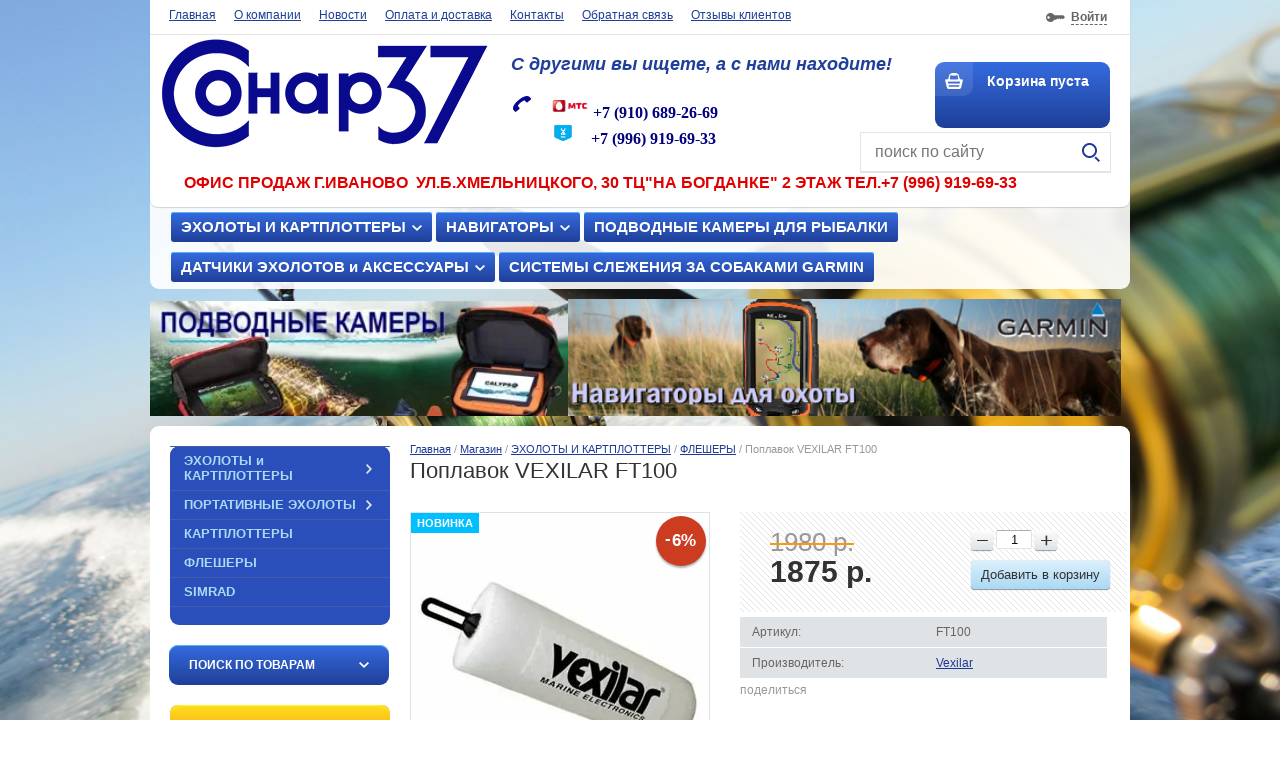

--- FILE ---
content_type: text/html; charset=utf-8
request_url: http://sonar37.ru/shop/product/poplavok-vexilar-ft100
body_size: 12474
content:



<!DOCTYPE html>
<html lang="ru">
<head>
<meta name="google-site-verification" content="qz9GIxkUcX82l52XMWQ_G2uBlK8QmOXFYvrtauaXLKE" />
<meta name='wmail-verification' content='98aa460a29c710a9' />
<meta name="robots" content="all"/>
<meta http-equiv="Content-Type" content="text/html; charset=UTF-8"/>
<!--[if IE]><meta http-equiv="X-UA-Compatible" content="IE=edge,chrome=1"><![endif]-->
<title>Поплавок VEXILAR FT100</title>
<meta name="description" content="Поплавок VEXILAR FT100"/>
<meta name="keywords" content="Поплавок VEXILAR FT100"/>
<link rel="stylesheet" href="/t/v1823/images/css/styles.less.css"/>
<link rel='stylesheet' type='text/css' href='/shared/highslide-4.1.13/highslide.min.css'/>
<script type='text/javascript' src='/shared/highslide-4.1.13/highslide.packed.js'></script>
<script type='text/javascript'>
hs.graphicsDir = '/shared/highslide-4.1.13/graphics/';
hs.outlineType = null;
hs.showCredits = false;
hs.lang={cssDirection:'ltr',loadingText:'Загрузка...',loadingTitle:'Кликните чтобы отменить',focusTitle:'Нажмите чтобы перенести вперёд',fullExpandTitle:'Увеличить',fullExpandText:'Полноэкранный',previousText:'Предыдущий',previousTitle:'Назад (стрелка влево)',nextText:'Далее',nextTitle:'Далее (стрелка вправо)',moveTitle:'Передвинуть',moveText:'Передвинуть',closeText:'Закрыть',closeTitle:'Закрыть (Esc)',resizeTitle:'Восстановить размер',playText:'Слайд-шоу',playTitle:'Слайд-шоу (пробел)',pauseText:'Пауза',pauseTitle:'Приостановить слайд-шоу (пробел)',number:'Изображение %1/%2',restoreTitle:'Нажмите чтобы посмотреть картинку, используйте мышь для перетаскивания. Используйте клавиши вперёд и назад'};</script>

            <!-- 46b9544ffa2e5e73c3c971fe2ede35a5 -->
            <script src='/shared/s3/js/lang/ru.js'></script>
            <script src='/shared/s3/js/common.min.js'></script>
        <link rel='stylesheet' type='text/css' href='/shared/s3/css/calendar.css' /><link rel="apple-touch-icon" href="/touch-icon-iphone.png">
<link rel="apple-touch-icon" sizes="76x76" href="/touch-icon-ipad.png">
<link rel="apple-touch-icon" sizes="120x120" href="/touch-icon-iphone-retina.png">
<link rel="apple-touch-icon" sizes="152x152" href="/touch-icon-ipad-retina.png">
<meta name="msapplication-TileImage" content="/touch-w8-mediumtile.png"/>
<meta name="msapplication-square70x70logo" content="/touch-w8-smalltile.png" />
<meta name="msapplication-square150x150logo" content="/touch-w8-mediumtile.png" />
<meta name="msapplication-wide310x150logo" content="/touch-w8-widetile.png" />
<meta name="msapplication-square310x310logo" content="/touch-w8-largetile.png" />

<!--s3_require-->
<link rel="stylesheet" href="/g/basestyle/1.0.1/user/user.css" type="text/css"/>
<link rel="stylesheet" href="/g/basestyle/1.0.1/user/user.blue.css" type="text/css"/>
<script type="text/javascript" src="/g/basestyle/1.0.1/user/user.js" async></script>
<!--/s3_require-->

<!--s3_goal-->
<script src="/g/s3/goal/1.0.0/s3.goal.js"></script>
<script>new s3.Goal({map:{"178902":{"goal_id":"178902","object_id":"45417621","event":"submit","system":"metrika","label":"6f67ba2caddd3580","code":"anketa"}}, goals: [], ecommerce:[]});</script>
<!--/s3_goal-->

<link href="/g/shop2/shop2.css" rel="stylesheet" type="text/css" />
<link href="/g/shop2/comments/comments.less.css" rel="stylesheet" type="text/css" />
<link rel="stylesheet" type="text/css" href="/g/shop2/elements.less.css">

	<script type="text/javascript" src="/g/jquery/jquery-1.7.2.min.js" charset="utf-8"></script>


<script type="text/javascript" src="/g/shop2/shop2.packed.js"></script>
<script type="text/javascript" src="/g/printme.js" charset="utf-8"></script>
<script type="text/javascript" src="/g/no_cookies.js" charset="utf-8"></script>
<script type="text/javascript" src="/g/shop2v2/default/js/baron.min.js"></script>
<script type="text/javascript" src="/g/shop2/shop2custom.js" charset="utf-8"></script>
<script type="text/javascript" src="/g/shop2/disable.params.shop2.js" charset="utf-8"></script>
<script type="text/javascript">
	shopClient.uri = '/shop';
	shopClient.mode = 'product';
        	shop2.apiHash = {"getPromoProducts":"b8f834936689ddd15d4c63a61294f86c","cartAddItem":"aac964c75d5359bc219e3379842af5df","getSearchMatches":"88d56a6e0b293a4db725c8a09561a738","getFolderCustomFields":"c76f65898279dfee496a9afa149a14fc","getProductListItem":"1e9377e5b3ed11cda8d3834c634ff2c1","cartRemoveItem":"49e9c01f7a28d14647c73909e30f8549","cartUpdate":"f91130fbd0103e890b4c200207514384","cartRemoveCoupon":"79b0ba7209000b1d0c766da6634b3f9b","cartAddCoupon":"fbda1e0985762b93adfd3e5ba7f1cfc7","deliveryCalc":"9eb480bcb9a23637c8bec659a2862523","printOrder":"a30c03e3878bc616e4464b23eb962f72","cancelOrder":"c0dd175ed9057e5d7ac0bdf18efda06b","cancelOrderNotify":"149449eba3955553c9014f4952f14e64","repeatOrder":"a1616f6ee4fc5c44a8032e5f05a2677b","paymentMethods":"de6dc115cf5622f34e263d133c2219ac","compare":"64236481e3509694a0c6832c3c2d9412"};
</script><link rel="stylesheet" href="/t/v1823/images/css/shop.less.css"/>
<script src="/g/module/megaslider/js/megaslider.jquery.js" charset="utf-8"></script>
<script src="/t/v1823/images/js/scripts.js" charset="utf-8"></script>
<!--[if lt IE 9]>
<script src="/g/libs/html5shiv/html5.js"></script>
<![endif]-->
<link rel="stylesheet" href="/t/v1823/images/styles_dops.less.css">
<script src="/t/v1823/images/dops.js"></script>

<link rel="stylesheet" href="/t/v1823/images/search.scss.css">


</head>
<body>
<div class="site-wrap">
  <header>
    <div class="navAndAsideWr">
    	
    	
    	<nav class="site-search-wr">
		    <form action="/shop/search" enctype="multipart/form-data" method="get" class="search-form">
			    <input id="search_text" name="search_text" type="text" class="search-text" value="" placeholder="поиск по сайту">
			    <input type="submit" class="search-button" value="">
		    <re-captcha data-captcha="recaptcha"
     data-name="captcha"
     data-sitekey="6LcYvrMcAAAAAKyGWWuW4bP1De41Cn7t3mIjHyNN"
     data-lang="ru"
     data-rsize="invisible"
     data-type="image"
     data-theme="light"></re-captcha></form>
		    
		</nav>
    	
      <nav>
                <ul class="top-menu"><li class="opened"><a href="/" >Главная</a></li><li><a href="/o-kompanii" >О компании</a></li><li><a href="/news" >Новости</a></li><li><a href="/oplata-i-dostavka" >Оплата и доставка</a></li><li><a href="/kontakty" >Контакты</a></li><li><a href="/obratnaya-svyaz" >Обратная связь</a></li><li><a href="/otzyvy-kliyentov" >Отзывы клиентов</a></li></ul>                        <div class="reg-wrap">
  <div class="title-reg"><span>
                <a href="/users/login">Войти</a>
             
    </span></div>
  <div class="reg">
<span class="arrow-top"></span>
        <form method="post" action="/users" id="shop2-login">
      <input type="hidden" name="mode" value="login" />
      <div class="reg-in">
        <ul class="registration">
          <li>Логин:</li>
          <li><div class="textarea"><input name="login" type="text" class="log-in"></div></li>
          <li>Пароль:</li>
          <li><div class="textarea"><input name="password" type="password" class="password"></div></li>
        </ul>
        <div class="reg-links">
          <a href="/users/register" class="reg-on">Регистрация</a>
          <a href="/users/forgot_password">Забыли пароль?</a>
        </div>
        <button type="submit" class="button-wrap pull-right">Войти</button>
      </div>
    <re-captcha data-captcha="recaptcha"
     data-name="captcha"
     data-sitekey="6LcYvrMcAAAAAKyGWWuW4bP1De41Cn7t3mIjHyNN"
     data-lang="ru"
     data-rsize="invisible"
     data-type="image"
     data-theme="light"></re-captcha></form>
      </div>
</div>              </nav>
      <aside>
        <div class="left-side">
          <div class="company-name">
                        <div class="logo-pic"><a href="http://sonar37.ru"><img src="/thumb/2/D3GwkvjizevkqwI2M05B5Q/326c109/d/logo_0.png" alt="" /></a></div>
                                  </div>
                    <div class="slogan">
            С другими вы ищете, а с нами находите!
          </div>
                    
                    <div class="site-phone">
            <div class="tel-icon"></div>
            <div class="phone-body">
              <div class="tel">
                <p><img alt="mts" height="25" src="/thumb/2/Iz8l0pd2BpBYNWFaNy1rpA/180r160/d/mts.png" style="color: #000000; font-family: verdana;" width="38" /><strong>&nbsp;<span style="font-family: 'arial black', 'avant garde'; color: #000080; font-size: 12pt;"><strong>+7 (910) 689-26-69&nbsp;</strong></span></strong></p>

<p><img alt="yota" height="22" src="/thumb/2/jzwd3ZuRDc53ltPYr2snPQ/90r90/d/yota.png" width="24" />&nbsp; &nbsp;&nbsp;<strong><span style="font-family: 'arial black', 'avant garde'; color: #000080; font-size: 12pt;">+7 (996) 919-69-33 &nbsp; </span></strong></p>
              </div>
            </div>
          </div>
                   
        </div>
        <div class="right-side">
          <div class="cart-wrap " id="shop2-cart-preview">
  <div class="cart-icon"></div>
  <div class="cart-body">
    <div class="full">
    <div class="cart-title"><a href="/shop/cart">Ваша корзина</a> <span class="cart-amount">(<span id="cart_total_amount">0</span>)</span></div>
    <div class="cart-total"><span id="cart_total">0</span>&nbsp;р.</div>
    </div>
    <div class="empty">
      Корзина пуста
    </div>
  </div>
</div>        </div>
         
          <style>
          	.adr{ clear:both; padding:15px 30px}
          	.adr p{margin:0}
          </style>
          
                    <div class="adr">
              <div class="tel">
                <p style="text-align: left;"><span style="font-family: tahoma, arial, helvetica, sans-serif;"><span style="font-family: 'comic sans ms', sans-serif; font-size: 12pt; color: #e00000;"><strong><em>&nbsp;</em>ОФИС ПРОДАЖ Г.ИВАНОВО&nbsp; УЛ.Б.ХМЕЛЬНИЦКОГО, 30 ТЦ&quot;НА БОГДАНКЕ&quot; 2 ЭТАЖ&nbsp;ТЕЛ.+7 (996) 919-69-33</strong></span></span></p>
              </div>
          </div>
                </aside>
    </div>
        <div class="categories-wrap">
      <ul id="menu-top" class="categories">
      <li class="has_sub"><a href="/shop/folder/kategoriya-1">ЭХОЛОТЫ И КАРТПЛОТТЕРЫ<span></span></a>
              <ul>
        <li class="has_sub"><a href="/shop/folder/kategoriya-12">ЭХОЛОТЫ и КАРТПЛОТТЕРЫ<span></span></a>
              <ul>
        <li><a href="/shop/folder/lowrance-3">LOWRANCE</a>
                </li>
          <li><a href="/shop/folder/raymarine-1">RAYMARINE</a>
                </li>
          <li><a href="/shop/folder/humminbird-2">HUMMINBIRD</a>
                </li>
          <li><a href="/shop/folder/garmin-4">GARMIN</a>
                </li>
      </ul>
  </li>
        <li class="has_sub"><a href="/shop/folder/fidery-pikery">ПОРТАТИВНЫЕ ЭХОЛОТЫ<span></span></a>
              <ul>
        <li><a href="/shop/folder/pkper">ЗИМНИЕ ЭХОЛОТЫ</a>
                </li>
          <li><a href="/shop/folder/universalnye">УНИВЕРСАЛЬНЫЕ</a>
                </li>
          <li><a href="/shop/folder/praktik">ПРАКТИК</a>
                </li>
      </ul>
  </li>
        <li><a href="/shop/folder/kartplottery">КАРТПЛОТТЕРЫ</a>
                </li>
          <li><a href="/shop/folder/fleshery">ФЛЕШЕРЫ</a>
                </li>
          <li><a href="/shop/folder/simrad">SIMRAD</a>
                </li>
      </ul>
  </li>
        <li class="has_sub"><a href="/shop/folder/kategoriya-2">НАВИГАТОРЫ<span></span></a>
              <ul>
        <li class="has_sub"><a href="/shop/folder/bezynercionnye">ПОРТАТИВНЫЕ<span></span></a>
              <ul>
        <li><a href="/shop/folder/garmin-2">GARMIN</a>
                </li>
      </ul>
  </li>
        <li><a href="/shop/folder/multiplikatornye">АВТО-МОТО</a>
                </li>
          <li><a href="/shop/folder/morskie">МОРСКИЕ</a>
                </li>
          <li><a href="/shop/folder/trekery">ВОЗВРАЩАТЕЛИ \БЭК-ТРЕКЕРЫ</a>
                </li>
          <li><a href="/shop/folder/sistemy-dlya-slezheniya-i-dressirovki">СИСТЕМЫ ДЛЯ СЛЕЖЕНИЯ И ДРЕССИРОВКИ</a>
                </li>
          <li><a href="/shop/folder/chasy">ЧАСЫ</a>
                </li>
      </ul>
  </li>
        <li><a href="/shop/folder/kamera">ПОДВОДНЫЕ КАМЕРЫ ДЛЯ РЫБАЛКИ</a>
                </li>
          <li class="has_sub"><a href="/shop/folder/zimnyaya-rybalka">ДАТЧИКИ ЭХОЛОТОВ и АКСЕССУАРЫ<span></span></a>
              <ul>
        <li><a href="/shop/folder/datchiki">ДАТЧИКИ</a>
                </li>
          <li><a href="/shop/folder/podstavki">ПОДСТАВКИ КРЕПЛЕНИЯ ДЕРЖАТЕЛИ</a>
                </li>
          <li><a href="/shop/folder/kryshki">ЗАЩИТНЫЕ КРЫШКИ,СУМКИ и ЧЕХЛЫ</a>
                </li>
          <li><a href="/shop/folder/raznoe">РАЗНОЕ</a>
                </li>
          <li><a href="/shop/folder/antenny-i-gps-moduli">АНТЕННЫ И GPS МОДУЛИ</a>
                </li>
      </ul>
  </li>
        <li><a href="/shop/folder/sistemy-slezheniya-za-zhivotnymi">СИСТЕМЫ СЛЕЖЕНИЯ ЗА СОБАКАМИ GARMIN</a>
         </li>
</ul>
    </div>
      </header>
    	<div class="top-block"><p>&nbsp; &nbsp; &nbsp;&nbsp;<a href="/shop/folder/kamera"><img alt="Камеры" height="103" src="/thumb/2/Rt5qxAUWe2PbPVRkTNeLtA/360r300/d/kamery.jpg" style="border-width: 0px; width: 417.983px; height: 114.986px;" width="360" /></a> &nbsp; &nbsp; &nbsp; &nbsp; &nbsp; &nbsp; &nbsp; &nbsp; &nbsp; &nbsp; &nbsp; &nbsp; &nbsp; &nbsp; &nbsp; &nbsp; &nbsp; &nbsp; &nbsp; &nbsp; &nbsp; &nbsp; &nbsp; &nbsp; &nbsp; &nbsp; &nbsp; &nbsp; &nbsp; &nbsp; &nbsp; &nbsp; &nbsp; &nbsp; &nbsp; &nbsp; &nbsp; &nbsp; &nbsp; &nbsp; &nbsp; &nbsp; &nbsp; &nbsp;<a href="/shop/folder/sistemy-slezheniya-za-zhivotnymi"><img alt="ОХОТА1" src="/thumb/2/X-9Hwo6_FuKbY-M6qqPRPA/r/d/okhota1.png" style="border-width: 0px; width: 552.912px; height: 116.932px;" title="" /></a></p>

<p>&nbsp;</p>

<p>&nbsp; &nbsp;&nbsp;</p>

<p style="text-align: left;">&nbsp;</p></div>
      <table class="content b_radius">      
    <tr>
      <td class="left-side">
        
        
  <div class="categories-wrap2">						
  	<ul class="categories2"><li><a href="/shop/folder/kategoriya-12"><span class="ar-right">ЭХОЛОТЫ и КАРТПЛОТТЕРЫ</span></a></li><li><a href="/shop/folder/fidery-pikery"><span class="ar-right">ПОРТАТИВНЫЕ ЭХОЛОТЫ</span></a></li><li><a href="/shop/folder/kartplottery"><span>КАРТПЛОТТЕРЫ</span></a></li><li><a href="/shop/folder/fleshery"><span>ФЛЕШЕРЫ</span></a></li><li><a href="/shop/folder/simrad"><span>SIMRAD</span></a></li></ul>
  </div>
        

        <div class="shop-search-button toggle-title" id="shop_search"><span class="search-icon"></span>Поиск по товарам</div>
<div class="search-open">
  <form class="extended" method="get" name="shop2_search" action="/shop/search" enctype="multipart/form-data">
  <input type="hidden" name="sort_by" value=""/>
  <div class="row">
    <div class="row-title">Цена:</div>
    <label><input type="text" class="small" placeholder="от" name="s[price][min]" value="" /></label>
    &nbsp;
    <label><input type="text" class="small" placeholder="до" name="s[price][max]" value="" /></label>
  </div>
      <div class="row">
    <label class="row-title" for="s[name]">Название:</label>
    <input type="text" id="s[name]" name="s[name]" value="" />
  </div>
  <div class="row">
    <label class="row-title" for="s[article]">Артикул:</label>
    <input type="text" id="s[article]" name="s[article]" value="" />
  </div>
  <div class="row">
    <label class="row-title" for="search_text">Текст:</label>
    <input type="text" id="search_text" name="search_text" value="" />
  </div>
  <div class="row"><div class="row-title">Выберите категорию:</div><select id="s[folder_id]" name="s[folder_id]" onchange="shopClient.Search.getFolderParams(this, 'c76f65898279dfee496a9afa149a14fc', 716775)"><option value="" >Все</option><option value="644238621" > ЭХОЛОТЫ И КАРТПЛОТТЕРЫ</option><option value="644239221" >&raquo; ЭХОЛОТЫ и КАРТПЛОТТЕРЫ</option><option value="705630421" >&raquo;&raquo; LOWRANCE</option><option value="59053409" >&raquo;&raquo; RAYMARINE</option><option value="86445409" >&raquo;&raquo; HUMMINBIRD</option><option value="111684409" >&raquo;&raquo; GARMIN</option><option value="644240621" >&raquo; ПОРТАТИВНЫЕ ЭХОЛОТЫ</option><option value="705626621" >&raquo;&raquo; ЗИМНИЕ ЭХОЛОТЫ</option><option value="705626821" >&raquo;&raquo; УНИВЕРСАЛЬНЫЕ</option><option value="437840009" >&raquo;&raquo; ПРАКТИК</option><option value="58113409" >&raquo; КАРТПЛОТТЕРЫ</option><option value="107356809" >&raquo; ФЛЕШЕРЫ</option><option value="136161500" >&raquo; SIMRAD</option><option value="644238821" > НАВИГАТОРЫ</option><option value="644240821" >&raquo; ПОРТАТИВНЫЕ</option><option value="731946621" >&raquo;&raquo; GARMIN</option><option value="644241021" >&raquo; АВТО-МОТО</option><option value="705627021" >&raquo; МОРСКИЕ</option><option value="112321809" >&raquo; ВОЗВРАЩАТЕЛИ \БЭК-ТРЕКЕРЫ</option><option value="122857009" >&raquo; СИСТЕМЫ ДЛЯ СЛЕЖЕНИЯ И ДРЕССИРОВКИ</option><option value="270958809" >&raquo; ЧАСЫ</option><option value="644240021" > ПОДВОДНЫЕ КАМЕРЫ ДЛЯ РЫБАЛКИ</option><option value="644240421" > ДАТЧИКИ ЭХОЛОТОВ и АКСЕССУАРЫ</option><option value="3660809" >&raquo; ДАТЧИКИ</option><option value="3661009" >&raquo; ПОДСТАВКИ КРЕПЛЕНИЯ ДЕРЖАТЕЛИ</option><option value="3661209" >&raquo; ЗАЩИТНЫЕ КРЫШКИ,СУМКИ и ЧЕХЛЫ</option><option value="3661609" >&raquo; РАЗНОЕ</option><option value="58259809" >&raquo; АНТЕННЫ И GPS МОДУЛИ</option><option value="87375009" > СИСТЕМЫ СЛЕЖЕНИЯ ЗА СОБАКАМИ GARMIN</option></select></div><div id="shop2_search_custom_fields"></div>  <div class="row"><div class="row-title">Производитель:</div><select name="s[vendor_id]"><option value="">Все</option><option value="72723821" >Aqua Vu</option><option value="8182409" >Bushnell USA</option><option value="15718809" >Calipso</option><option value="3412609" >China</option><option value="23868609" >Erchang</option><option value="42047100" >FURUNO</option><option value="47304021" >Garmin</option><option value="3070409" >HawkEye</option><option value="72723621" >Humminbird</option><option value="13868009" >INTERPHASE</option><option value="47304221" >Lowrance</option><option value="2173609" >Lucky</option><option value="6592809" >Marcum</option><option value="19484409" >Navico</option><option value="3070609" >NorCross</option><option value="541009" >Osram</option><option value="12075409" >Point Россия</option><option value="11255809" >RAM USA</option><option value="3276809" >Raymarine</option><option value="8584209" >Security</option><option value="11504409" >Shenzhen</option><option value="6844809" >Simrad</option><option value="8550609" >SmartBuy</option><option value="11761809" >Toshiba</option><option value="11559609" >Trancsend</option><option value="54730702" >VARTEX Россия</option><option value="6752809" >Vexilar</option><option value="19510302" >ViewEye</option><option value="42047300" >Yaesu Japan</option><option value="4155707" >БЕАРКЕМП</option><option value="10293009" >Практик НЦ</option><option value="5073009" >Россия</option></select></div>  <div class="row">
    <div class="row-title">Новинка:</div>
    <select name="s[new]">
      <option value="">Все</option>
      <option value="0">нет</option>
      <option value="1">да</option>
    </select>
  </div>
  <div class="row">
    <div class="row-title">Спецпредложение:</div>
    <select name="s[special]">
      <option value="">Все</option>
      <option value="0">нет</option>
      <option value="1">да</option>
    </select>
  </div>
  <div class="row">
    <div class="row-title">Результатов на странице:</div>
    <select name="s[products_per_page]">
                        <option value="5">5</option>
                  <option value="20">20</option>
                  <option value="35">35</option>
                  <option value="50">50</option>
                  <option value="65">65</option>
                  <option value="80">80</option>
                  <option value="95">95</option>
          </select>
  </div>
    <div class="clear-container"></div>
  <div class="row">
    <button type="submit" class="button-wrap">Найти</button>
  </div>
  <re-captcha data-captcha="recaptcha"
     data-name="captcha"
     data-sitekey="6LcYvrMcAAAAAKyGWWuW4bP1De41Cn7t3mIjHyNN"
     data-lang="ru"
     data-rsize="invisible"
     data-type="image"
     data-theme="light"></re-captcha></form>
</div>
        
                <div class="edit-block-wrap">
          <div class="edit-block-title">
            <div class="icon"></div>
            <div class="ed-title">ВНИМАНИЕ</div>
          </div>
          <div class="edit-block-body">
            <p style="text-align: center;"><span style="font-size:18pt;"><strong><em><a href="/shop/product/podvodnaya-video-kamera-calypso-fc-01-kalipso"><span style="color:#2980b9;">ВНИМАНИЕ</span><span style="color:#2980b9;">!!!</span></a></em></strong></span></p>

<p style="text-align: center;"><span style="color:#0033ff;"><strong><span style="font-size:15pt;"><em>наш</em></span></strong></span></p>

<p style="text-align: center;"><span style="color:#0033ff;"><strong><span style="font-size:15pt;"><em><font face="Verdana, Arial, Helvetica, sans-serif"><span style="line-height: 38.4px;">&nbsp;РОЗНИЧНЫЙ</span></font></em></span></strong></span></p>

<p style="text-align: center;"><span style="color:#0033ff;"><strong><span style="font-size:15pt;"><em>МАГАЗИН СОНАР37 </em></span></strong></span></p>

<p style="text-align: center;"><span style="color:#0033ff;"><strong><span style="font-size:15pt;"><em>работает в новом&nbsp;режиме! </em></span></strong></span></p>

<p style="text-align: center;"><span style="color:#0033ff;"><strong><span style="font-size:15pt;"><em>суббота и воскресение</em></span></strong></span></p>

<p style="text-align: center;"><span style="color:#0033ff;"><strong><span style="font-size:15pt;"><em> - выходной</em></span></strong></span></p>

<p style="text-align: center;">&nbsp;</p>

<div style="text-align: center;">&nbsp;</div>

<div style="text-align: center;"><a class="highslide" href="/thumb/2/3slfYBRK7-gneI9TU1o8YA/r/d/qy9twhz9xi.jpg" onclick="return hs.expand(this)"><img alt="qy9twhz9xi" height="300" src="/thumb/2/J_dmxopLVZJ_kqL4wM05uw/360r300/d/qy9twhz9xi.jpg" style="border-width: 0px; width: 200px; height: 282.926px;" width="247" /></a></div>

<p style="text-align: center;">&nbsp;<span style="color:#2980b9;"><em><strong><span style="font-size:15pt;"> &nbsp; </span></strong></em></span></p>

<p style="text-align: center;"><span style="color:#2980b9;"><em><strong><span style="font-size:15pt;">&nbsp; ЖДЁМ ВАС </span></strong></em></span></p>

<p style="text-align: center;"><span style="color:#2980b9;"><em><strong><span style="font-size:15pt;">НА БУДНЯХ!!!</span></strong></em></span></p>

<p>&nbsp;</p>

<div id="" style="left: 261.605px; top: 513.054px;">&nbsp;</div>

<div id="" style="left: 283.594px; top: 507.599px;">&nbsp;</div>

<div id="" style="left: 283.594px; top: 507.599px;">&nbsp;</div>
          </div>
        </div>
                        <div class="left-menu-wrap">
          <div class="icon"></div>
          <div class="left-menu-title">Клиентам</div>
          <ul class="left-menu"><li><a href="/pomosch" >Помощь</a></li><li><a href="/stati" >Статьи</a></li><li><a href="/vakansii" >Вакансии</a></li><li><a href="/sotrudnichestvo" >Сотрудничество</a></li><li><a href="/reklama-na-sayte" >Реклама на сайте</a></li><li><a href="/partnyory" >Партнёры</a></li></ul>        </div>
                        <div class="informers">
          <span style="font-size: 22px;">Информеры:</span>
          <p style="
    margin-top: 4px;
    margin-left: 2px;
    line-height: 13px;
">
                                         код информеров (счетчиков) не размещен, заполните блок
                                     </p>
        </div>
              </td>
      <td class="content-body">
        
        <div class="content-wrap">           
        
<div class="site-path" data-url="/shop"><a href="/">Главная</a> / <a href="/shop">Магазин</a> / <a href="/shop/folder/kategoriya-1">ЭХОЛОТЫ И КАРТПЛОТТЕРЫ</a> / <a href="/shop/folder/fleshery">ФЛЕШЕРЫ</a> / Поплавок VEXILAR FT100</div>        <h1>Поплавок VEXILAR FT100</h1>                
        


<script type="text/javascript">
    if ( typeof jQuery == "undefined") {
        document.write('<' + 'script type="text/javascript" charset="utf-8" ' + 'src="/shared/s3/js/jquery-1.7.2.min.js"' + '><' + '/script>');
    }
</script>



<script type="text/javascript">
//<![CDATA[
    shop2.product.init({
    'refs'    : [],
    'apiHash' : {"getPromoProducts":"b8f834936689ddd15d4c63a61294f86c","cartAddItem":"aac964c75d5359bc219e3379842af5df","getSearchMatches":"88d56a6e0b293a4db725c8a09561a738","getFolderCustomFields":"c76f65898279dfee496a9afa149a14fc","getProductListItem":"1e9377e5b3ed11cda8d3834c634ff2c1","cartRemoveItem":"49e9c01f7a28d14647c73909e30f8549","cartUpdate":"f91130fbd0103e890b4c200207514384","cartRemoveCoupon":"79b0ba7209000b1d0c766da6634b3f9b","cartAddCoupon":"fbda1e0985762b93adfd3e5ba7f1cfc7","deliveryCalc":"9eb480bcb9a23637c8bec659a2862523","printOrder":"a30c03e3878bc616e4464b23eb962f72","cancelOrder":"c0dd175ed9057e5d7ac0bdf18efda06b","cancelOrderNotify":"149449eba3955553c9014f4952f14e64","repeatOrder":"a1616f6ee4fc5c44a8032e5f05a2677b","paymentMethods":"de6dc115cf5622f34e263d133c2219ac","compare":"64236481e3509694a0c6832c3c2d9412"},
    'verId'   : 716775
});
// ]]>
</script>


   
        
                                                     
                
<div class="shop2-product_card">
<form class="shop2-product" method="post" action="/shop?mode=cart&action=add" accept-charset="utf-8" onsubmit="shopClient.addItem(this, 'aac964c75d5359bc219e3379842af5df', '716775', this.kind_id.value, this.amount.value, this.elements.submit, 'shop2-cart-preview'); return false;">
    <input type="hidden" name="kind_id" value="2995739209"/>
    <input type="hidden" name="product_id" value="2581323009"/>
    <input type="hidden" name="meta" value='null'/>
    <div class="product-side-left" style="width:300px;">
        <div class="product-image" style="width:298px; height:298px; line-height:298px;">
                        <a href="/d/1_6.jpg" class="highslide" onclick="return hs.expand(this, {slideshowGroup: 'product'})"><img id="shop2-product-image" src="/thumb/2/KTXz6fkXGBLFNjeYXNwFbA/298r298/d/1_6.jpg" alt="Поплавок VEXILAR FT100" border="0" /></a>
                      
                            <div class="discount-label" data-skidka="6"><span style="position: relative; top: -2px;left: -1px;">-</span><span class="procent">6</span>%</div>
                            
                    <div class="product-label">
										<div class="product-new2">Новинка</div>
					<br>
									</div>        </div>
        
    </div>
    <div class="product-side-right" style="min-width:387px;">
        <div class="form-add">
            <div class="product-price">
                <div class="price-old"><span>1980  р.</span></div>                <div class="price-current"><strong>1875 р.</strong></div>
            </div>
            <div class="amount-buy-wrap">
                <div class="product-amount">
                    <span class="amount-minus p-minus">−</span>
                    <input type="text" name="amount" value="1" />
                    <span class="amount-plus p-plus">+</span>
                </div>
              <button class=" button-wrap" name="submit" type="submit">Добавить в корзину</button>
 </div>
        </div>
              <div class="product-details">
            <table class="shop2-product-options">
                <tbody>
                <tr class="art">
                    <th>Артикул:</th>
                    <td>FT100</td>
                </tr>
                <tr class="odd">
                    <th>Производитель:</th>
                    <td><a href="/shop/vendor/vexilar">Vexilar</a></td>
                </tr>
                                  </tbody>
            </table>
        </div>      
              <script type="text/javascript" charset="utf-8" src="http://yandex.st/share/share.js"></script>
        <div class="yashare">
            <div class="title">поделиться</div>
            <div class="yashare-auto-init" data-yashareL10n="ru" data-yashareType="none" data-yashareQuickServices="facebook"></div>
        </div>
              
    </div>
<re-captcha data-captcha="recaptcha"
     data-name="captcha"
     data-sitekey="6LcYvrMcAAAAAKyGWWuW4bP1De41Cn7t3mIjHyNN"
     data-lang="ru"
     data-rsize="invisible"
     data-type="image"
     data-theme="light"></re-captcha></form>
<br clear="all">

<div class="shop2-product-data">
        <ul class="shop2-product-tabs">
                            <li>
                    <div class="smallar"></div>
                    <a href="#tabs-1">Описание</a>
                </li>
            
            
            
                                </ul>


<div class="shop2-product-desc">
                    <div class="desc-area" id="tabs-1">
                <p>Сменный поплавок для датчика флешеров Vexilarсо стопорами .</p>

<p>Совместим со всеми моделями датчиков Vexilar.</p>
                <div class="product-clear"></div>
            </div>
        
        
        
               
    
</div>
  </div><div class="shop2-product-tags">
    <div>
        <strong>теги:</strong>
        			<a href="/shop/tag/tovar-v-nalichii-7">Товар в наличии.</a>		    </div>
</div>
</div>

<div class="comments">
	
	
	
					<div class="tpl-block-header">Авторизуйтесь, чтобы оставить комментарий</div>
			<form method="post" class="tpl-form tpl-auth" action="/users/login">
		
	<div class="tpl-left">
		<div class="tpl-field">
			<div class="tpl-title">Введите Ваш e-mail:</div>
			<div class="tpl-value">
				<input type="text" name="login" value="" />
			</div>
		</div>

		<div class="tpl-field">
			<div class="tpl-title">Введите Ваш пароль:</div>
			<div class="tpl-value clearfix">
			<input class="pull-left" type="password" name="password" />
			<button class="tpl-button pull-right" type="submit">Войти</button>
			</div>
		</div>

		<div class="tpl-field">
			<label class="tpl-title">
			<input type="checkbox" onclick="this.value=(this.value=='0'?'1':'0');" value="0" name="remember" />
				Запомнить меня
			</label>
		</div>
		
					<div class="tpl-field">
				<a href="/users/register">Регистрация</a>
			</div>
			</div>

	<div class="tpl-right">
		<div class="tpl-field">
			Если Вы уже зарегистрированы на нашем сайте, но забыли пароль или Вам не пришло письмо подтверждения, воспользуйтесь формой восстановления пароля.
		</div>
		
		<div class="tpl-field">
			<a class="tpl-button" href="/users/forgot_password">Восстановить пароль</a>
		</div>
	</div>
	<div class="clear"></div>
<re-captcha data-captcha="recaptcha"
     data-name="captcha"
     data-sitekey="6LcYvrMcAAAAAKyGWWuW4bP1De41Cn7t3mIjHyNN"
     data-lang="ru"
     data-rsize="invisible"
     data-type="image"
     data-theme="light"></re-captcha></form>		
	</div>

<p>
    <a rel="nofollow" href="javascript:history.go(-1)" class="button-wrap">Назад</a>  
</p>    
    


</div><br>
      </td>
    </tr>
  </table>
  <div class="clear-wrap"></div>
<div class="content_bg"></div>
</div>
<div class="footer_wr">
  <footer>
    <aside>
      <div class="left-side">
        <div class="site-name">
                              Copyright &copy; 2013 - 2026<br/>
        </div>
                <div class="social-bl">
        <div class="title">Мы в сети::</div>
          <a rel="nofollow" href="http://vk.com/" title="Вконтакте"><img src="/thumb/2/NV-9cspdFBHi9jFOyAhCig/20c20/d/vk_0.png" alt="Вконтакте" /></a><a rel="nofollow" href="https://www.facebook.com/" title="Facebook"><img src="/thumb/2/uMtPDLUwBRzP24EGtpEgCg/20c20/d/fa.png" alt="Facebook" /></a><a rel="nofollow" href="https://twitter.com/" title="Twitter"><img src="/thumb/2/cKEuvTjM3GTT_Tx6SSn33g/20c20/d/tw_0.png" alt="Twitter" /></a><a rel="nofollow" href="http://www.odnoklassniki.ru/" title="Одноклассники"><img src="/thumb/2/9C4bac2lxweEHuqoz6d9lw/20c20/d/ok_0.png" alt="Одноклассники" /></a><a rel="nofollow" href="https://www.instagram.com/" title="Instagram"><img src="/thumb/2/ZKzup0bW1cTCVMxrV3zSTA/20c20/d/instagram-instagram.jpg" alt="Instagram" /></a>        </div>
              </div>
      <div class="right-side">
        <div class="site-copyright">
          <span style='font-size:14px;' class='copyright'><!--noindex--><span style="text-decoration:underline; cursor: pointer;" onclick="javascript:window.open('https://megagr'+'oup.ru/base_site?utm_referrer='+location.hostname)" class="copyright">Megagroup.ru</span><!--/noindex-->


</span>
        </div>
                <div class="counters">
          <!--LiveInternet counter--><script type="text/javascript"><!--
document.write("<a href='http://www.liveinternet.ru/click' "+
"target=_blank><img src='//counter.yadro.ru/hit?t52.10;r"+
escape(document.referrer)+((typeof(screen)=="undefined")?"":
";s"+screen.width+"*"+screen.height+"*"+(screen.colorDepth?
screen.colorDepth:screen.pixelDepth))+";u"+escape(document.URL)+
";"+Math.random()+
"' alt='' title='LiveInternet: показано число просмотров и"+
" посетителей за 24 часа' "+
"border='0' width='88' height='31'><\/a>")
//--></script><!--/LiveInternet-->
<!--__INFO2026-01-16 00:47:35INFO__-->

        </div>
              </div>
            <div class="bottom-addres">
        <p><strong>&nbsp;</strong></p>
      </div>
          </aside>
  </footer>
</div>
	<div class="fixed-pic"><img src="/t/v1823/images/background-pic2.jpg" alt="" /></div>

<!-- assets.bottom -->
<!-- </noscript></script></style> -->
<script src="/my/s3/js/site.min.js?1768462484" ></script>
<script src="/my/s3/js/site/defender.min.js?1768462484" ></script>
<script src="https://cp.onicon.ru/loader/53b6757b72d22c9609000058.js" data-auto async></script>
<!-- Yandex.Metrika counter -->
<script type="text/javascript">
    (function(m,e,t,r,i,k,a){
        m[i]=m[i]||function(){(m[i].a=m[i].a||[]).push(arguments)};
        m[i].l=1*new Date();
        k=e.createElement(t),a=e.getElementsByTagName(t)[0],k.async=1,k.src=r,a.parentNode.insertBefore(k,a)
    })(window, document,'script','//mc.yandex.ru/metrika/tag.js', 'ym');

    ym(49379938, 'init', {accurateTrackBounce:true, trackLinks:true, clickmap:true, params: {__ym: {isFromApi: 'yesIsFromApi'}}});
</script>
<noscript><div><img src="https://mc.yandex.ru/watch/49379938" style="position:absolute; left:-9999px;" alt="" /></div></noscript>
<!-- /Yandex.Metrika counter -->
<script >/*<![CDATA[*/
var megacounter_key="372da15f2e41fa1e5039bf7692fd053d";
(function(d){
    var s = d.createElement("script");
    s.src = "//counter.megagroup.ru/loader.js?"+new Date().getTime();
    s.async = true;
    d.getElementsByTagName("head")[0].appendChild(s);
})(document);
/*]]>*/</script>
<script >/*<![CDATA[*/
$ite.start({"sid":714177,"vid":716775,"aid":795530,"stid":4,"cp":21,"active":true,"domain":"sonar37.ru","lang":"ru","trusted":false,"debug":false,"captcha":3});
/*]]>*/</script>
<!-- /assets.bottom -->
</body>
</html>

--- FILE ---
content_type: text/css
request_url: http://sonar37.ru/t/v1823/images/css/styles.less.css
body_size: 6700
content:
@charset "utf-8";
article, aside, details, figcaption, figure, footer, header, hgroup, main, nav, section, summary { display:block; }
audio, canvas, video { display:inline-block; }
audio:not([controls]) {
  display:none;
  height:0;
}
[hidden], template { display:none; }
html {
  font-family:sans-serif;
  -ms-text-size-adjust:100%;
  -webkit-text-size-adjust:100%;
}
body, figure { margin:0; }
a { background:transparent; }
a:focus { outline:thin dotted; }
a:active, a:hover { outline:0; }
h1 { margin:0.67em 0; }
h2 { margin:0.83em 0; }
h3 { margin:1em 0; }
h4 { margin:1.33em 0; }
h5 { margin:1.67em 0; }
h6 { margin:2.33em 0; }
abbr[title] { border-bottom:1px dotted; }
b, strong { font-weight:700; }
dfn { font-style:italic; }
hr {
  -moz-box-sizing:content-box;
  box-sizing:content-box;
  height:0;
}
mark {
  background:#ff0;
  color:#000;
}
code, kbd, pre, samp {
  font-family:monospace, serif;
  font-size:1em;
}
pre { white-space:pre-wrap; }
q { quotes:"\201C" "\201D" "\2018" "\2019"; }
small { font-size:80%; }
sub, sup {
  font-size:75%;
  line-height:0;
  position:relative;
  vertical-align:baseline;
}
sup { top:-0.5em; }
sub { bottom:-0.25em; }
img { border:0; }
svg:not(:root) { overflow:hidden; }
fieldset {
  border:1px solid #c0c0c0;
  margin:0 2px;
  padding:0.35em 0.625em 0.75em;
}
button, input, select, textarea {
  font-family:inherit;
  font-size:100%;
  margin:0;
  max-width:100%;
}
button, input { line-height:normal; }
button, select { text-transform:none; }
button, html input[type=button], input[type=reset], input[type=submit] {
  -webkit-appearance:button;
  cursor:pointer;
}
button[disabled], html input[disabled] { cursor:default; }
input[type=checkbox], input[type=radio] {
  box-sizing:border-box;
  padding:0;
}
input[type=search] {
  -webkit-appearance:textfield;
  -moz-box-sizing:content-box;
  -webkit-box-sizing:content-box;
  box-sizing:content-box;
}
input[type=search]::-webkit-search-cancel-button, input[type=search]::-webkit-search-decoration { -webkit-appearance:none; }
legend, button::-moz-focus-inner, input::-moz-focus-inner {
  border:0;
  padding:0;
}
textarea {
  overflow:auto;
  vertical-align:top;
}
table {
  border-collapse:collapse;
  border-spacing:0;
}
.hide { display:none; }
.show { display:block; }
.invisible { visibility:hidden; }
.visible { visibility:visible; }
.reset-indents {
  padding:0;
  margin:0;
}
.reset-font {
  line-height:0;
  font-size:0;
}
.reset-border {
  border:none;
  outline:none;
}
.wrap {
  text-wrap:wrap;
  white-space:-moz-pre-wrap;
  white-space:pre-wrap;
  word-wrap:break-word;
}
.pie { behavior:url(/g/libs/pie/20b1/pie.htc); }
.pie-fix { position:relative; }
.clear-list {
  margin:0;
  padding:0;
  list-style:none;
}
.clear-fix:before, .clear-fix:after {
  display:table;
  line-height:0;
  font-size:0;
  content:"";
}
.clear-fix:after { clear:both; }
.thumb, .YMaps, .ymaps-map { color:#000; }
.table0, .table1, .table2 { border-collapse:collapse; }
.table0 td, .table1 td, .table2 td { padding:0.5em; }
.table1, .table2 { border:1px solid #afafaf; }
.table1 td, .table1 th, .table2 td, .table2 th { border:1px solid #afafaf; }
.table2 th {
  padding:0.5em;
  color:#fff;
  background:#f00;
}
.clear-container {
  overflow:hidden;
  line-height:0;
  font-size:0;
  clear:both;
  width:100%;
  height:0;
}
html, body {
  position:relative;
  height:100%;
  min-width:980px;
}
html { overflow-y:scroll; }
body {
  background:#fff;
  font-family:Arial, Helvetica, sans-serif;
  font-weight:normal;
  font-size:13px;
  text-align:left;
  color:#666;
}
h1, h2, h3, h4, h5, h6 {
  color:#333;
  font:inherit;
  line-height:1;
  font-weight:normal;
}
h1 {
  font-size:22px;
  margin:5px 0 10px;
}
h2 { font-size:20px; }
h3 { font-size:18px; }
h4 { font-size:16px; }
h5 { font-size:14px; }
h6 { font-size:12px; }
h5, h6 {
  font-weight:bold;
  line-height:normal;
}
a {
  outline:none;
  color:#1f3b98;
}
a:hover { text-decoration:none; }
.content_bg {
  position:absolute;
  bottom:120px;
  left:50%;
  width:980px;
  margin-left:-490px;
  background:#fff;
  height:50%;
  z-index:-1;
  -moz-background-clip:padding-box;
  -webkit-background-clip:padding-box;
  background-clip:padding-box;
  -khtml-border-radius:0 0 9px 9px;
  -webkit-border-radius:0 0 9px 9px;
  -moz-border-radius:0 0 9px 9px;
  border-radius:0 0 9px 9px;
}
.fixed-pic {
  position:fixed;
  top:0;
  left:0;
  right:0;
  bottom:0;
  width:100%;
  height:100%;
  z-index:-2;
}
.fixed-pic img {
  width:100%;
  height:100%;
}
.site-wrap {
  width:980px;
  margin:0 auto;
  height:auto !important;
  min-height:100%;
  margin:0 auto -140px;
  position:relative;
}
.clear-wrap { height:140px; }
.site-path {
  color:#999;
  font-size:11px;
}
.site-path a { color:#1f3b98; }
header nav {
  position:relative;
  min-height:34px;
  border-bottom:1px solid #e5e5e5;
}
header nav:before, header nav:after {
  display:table;
  line-height:0;
  font-size:0;
  content:"";
}
header nav:after { clear:both; }
header nav ul.top-menu {
  float:left;
  list-style:none;
  margin:0;
  padding:0 10px;
  width:800px;
}
header nav ul.top-menu li { float:left; }
header nav ul.top-menu a {
  font-size:12px;
  color:#1f3f98;
  margin:0 9px;
  line-height:31px;
}
header nav .reg-wrap {
  position:absolute;
  right:23px;
  bottom:10px;
  z-index:5;
}
header nav .reg-wrap .title-reg {
  font-size:12px;
  font-weight:bold;
  padding-left:25px;
  background:url(../reg-key.png) left center no-repeat;
}
header nav .reg-wrap .title-reg span { border-bottom:1px dashed #666666; }
header nav .reg-wrap .title-reg span a {
  color:#666666;
  text-decoration:none;
}
header nav .reg-wrap .reg {
  display:none;
  z-index:2;
  border-top:4px solid #1f3f98;
  position:absolute;
  top:21px;
  right:0;
  font-size:12px;
  background:#fff;
  -webkit-box-shadow:0 1px 3px rgba(0,0,0,0.5);
  -moz-box-shadow:0 1px 3px rgba(0,0,0,0.5);
  box-shadow:0 1px 3px rgba(0,0,0,0.5);
  behavior:url(/g/libs/pie/20b1/pie.htc);
}
header nav .reg-wrap .reg .arrow-top {
  position:absolute;
  right:14px;
  top:-9px;
  border-color:transparent;
  border-bottom-color:#1f3f98;
  border-width:5px 5px;
  border-top-width:0;
  border-style:solid;
  width:0 !important;
  height:0 !important;
}
header nav .reg-wrap .reg .reg-in { padding:18px 20px; }
header nav .reg-wrap .reg ul.registration {
  list-style:none;
  margin:0 0 10px 0;
  padding:0;
  font-size:13px;
}
header nav .reg-wrap .reg ul.registration li { margin-bottom:3px; }
header nav .reg-wrap .reg .textarea {
  border:1px solid #dfe3e5;
  background-color:#fff;
  width:178px;
  height:24px;
  -moz-background-clip:padding-box;
  -webkit-background-clip:padding-box;
  background-clip:padding-box;
  -khtml-border-radius:3px;
  -webkit-border-radius:3px;
  -moz-border-radius:3px;
  border-radius:3px;
  -webkit-box-shadow:inset 0 1px 3px rgba(0,0,0,0.1);
  -moz-box-shadow:inset 0 1px 3px rgba(0,0,0,0.1);
  box-shadow:inset 0 1px 3px rgba(0,0,0,0.1);
  behavior:url(/g/libs/pie/20b1/pie.htc);
  position:relative;
}
header nav .reg-wrap .reg .textarea input {
  width:139px;
  height:15px;
  border:none;
  background:none;
  font-size:12px;
  line-height:13px;
  padding:4px 10px 7px 25px;
}
header nav .reg-wrap .reg .textarea input.log-in { background:url(../log-in.png) 8px 8px no-repeat; }
header nav .reg-wrap .reg .textarea input.password { background:url(../password.png) 8px 8px no-repeat; }
header nav .reg-wrap .reg .reg-links {
  vertical-align:middle;
  display:inline-block;
}
header nav .reg-wrap .reg .reg-links a { display:block; }
header nav .reg-wrap .reg .reg-on {
  margin-bottom:6px;
  color:#d54937;
}
header nav .reg-wrap .reg button.button-wrap {
  vertical-align:middle;
  display:inline-block;
}
header nav .reg-wrap .user-profile {
  width:180px;
  padding:18px 20px;
}
header nav .reg-wrap .user-profile .mylogin {
  font-size:14px;
  font-weight:bold;
  color:#333333;
}
header nav .reg-wrap .user-profile table.profile {
  margin:0;
  padding:0;
  font-size:12px;
}
header nav .reg-wrap .user-profile table.profile .options {
  display:block;
  width:12px;
  height:12px;
  background:url(../reg-options.png) 0 0 no-repeat;
}
header nav .reg-wrap .user-profile table.profile a { color:#1f3b98; }
header nav .reg-wrap .user-profile table.profile td { padding:3px 0; }
header nav .reg-wrap .user-profile table.profile td.paddingLeft { padding-left:25px; }
header aside { min-height:100px; }
header aside:before, header aside:after {
  display:table;
  line-height:0;
  font-size:0;
  content:"";
}
header aside:after { clear:both; }
header aside .left-side {
  width:784px;
  float:left;
  padding-bottom:11px;
}
header aside .right-side {
  float:right;
  padding-bottom:15px;
}
header aside .company-name {
  margin:4px 8px 0 12px;
  float:left;
}
header aside .company-name p { margin:0; }
header aside .company-name .logo-pic {
  width:326px;
  height:109px;
  margin-right:15px;
}
header aside .company-name .logo-text {
  padding-top:6px;
  font-size:22px;
  color:#543b3e;
  line-height:23px;
}
header aside .company-name .activity {
  font-size:12px;
  color:#666666;
  line-height:12px;
}
header aside .site-phone {
  width:417px;
  float:left;
}
header aside .site-phone p { margin:0; }
header aside .site-phone .tel-icon {
  width:18px;
  height:16px;
  margin-top:5px;
  margin-left:2px;
  float:left;
  background:url(../phone_ico.png) 0 0 no-repeat;
}
header aside .site-phone .phone-body { padding:2px 0 0 40px; }
header aside .site-phone .phone-body .title {
  font-size:12px;
  color:#1f3f98;
  padding-bottom:6px;
}
header aside .site-phone .phone-body .tel {
  font-size:16px;
  color:#333333;
  line-height:18px;
}
header aside .cart-wrap {
  float:right;
  margin-top:27px;
  width:175px;
  margin-right:20px;
  background-image:-webkit-gradient(linear,left top, left bottom,color-stop(0%,#356bdf),color-stop(100%,#1f3f98));
  background-image:-o-linear-gradient(top,#356bdf 0%,#1f3f98 100%);
  background-image:-moz-linear-gradient(top,#356bdf 0%,#1f3f98 100%);
  background-image:-webkit-linear-gradient(top,#356bdf 0%,#1f3f98 100%);
  background-image:-ms-linear-gradient(top,#356bdf 0%,#1f3f98 100%);
  background-image:linear-gradient(to bottom,#356bdf 0%,#1f3f98 100%);
  -pie-background:linear-gradient(to bottom,#356bdf 0%,#1f3f98 100%);
  -moz-background-clip:padding-box;
  -webkit-background-clip:padding-box;
  background-clip:padding-box;
  -khtml-border-radius:9px;
  -webkit-border-radius:9px;
  -moz-border-radius:9px;
  border-radius:9px;
  behavior:url(/g/libs/pie/20b1/pie.htc);
}
header aside .cart-wrap .full { display:none; }
header aside .cart-wrap .empty {
  display:block;
  font-size:14px;
  font-weight:bold;
  color:#fff;
}
header aside .cart-wrap .cart-icon {
  float:left;
  width:38px;
  height:34px;
  background:url(../cart-icon.png) 0 0 no-repeat;
}
header aside .cart-wrap .cart-body {
  padding:11px 0 10px 52px;
  min-height:45px;
}
header aside .cart-wrap .cart-body .cart-title {
  font-size:12px;
  color:#fff;
}
header aside .cart-wrap .cart-body .cart-title a { color:#fff; }
header aside .cart-wrap .cart-body .cart-total {
  font-size:20px;
  font-weight:bold;
  color:#fff;
  margin-top:4px;
}
header aside .cart-wrap.cart-added .full { display:block; }
header aside .cart-wrap.cart-added .empty { display:none; }
header aside .cart-wrap.cart-added .cart-icon {
  float:left;
  width:38px;
  height:34px;
  background:url(../cart-icon.png) 0 0 no-repeat;
}
header aside .slogan {
  margin-top:19px;
  overflow:hidden;
  font-size:18px;
  font-weight:bold;
  height:37px;
  font-style:italic;
  color:#1f3f98;
}
header aside .slogan p { margin:0; }
header .categories-wrap {
  min-height:50px;
  background:url(../white_opacity90.png) repeat;
  margin-top:-9px;
  margin-bottom:3px;
  -moz-background-clip:padding-box;
  -webkit-background-clip:padding-box;
  background-clip:padding-box;
  -khtml-border-radius:0 0 9px 9px;
  -webkit-border-radius:0 0 9px 9px;
  -moz-border-radius:0 0 9px 9px;
  border-radius:0 0 9px 9px;
  behavior:url(/g/libs/pie/20b1/pie.htc);
}
header .categories-wrap:before, header .categories-wrap:after {
  display:table;
  line-height:0;
  font-size:0;
  content:"";
}
header .categories-wrap:after { clear:both; }
header .categories-wrap .categories {
  list-style:none;
  margin:9px 19px 2px;
  padding:0;
  float:left;
}
header .categories-wrap .categories > li {
  float:left;
  margin:5px 0;
}
header .categories-wrap .categories > li.has_sub > a:hover:after, header .categories-wrap .categories > li.has_sub > a.over:after {
  content:" ";
  position:absolute;
  left:0;
  height:8px;
  width:100%;
  z-index:5;
  bottom:-6px;
  background:#fff;
  -moz-background-clip:padding-box;
  -webkit-background-clip:padding-box;
  background-clip:padding-box;
  -khtml-border-radius:0 0 3px 0;
  -webkit-border-radius:0 0 3px 0;
  -moz-border-radius:0 0 3px 0;
  border-radius:0 0 3px 0;
  behavior:url(/g/libs/pie/20b1/pie.htc);
}
header .categories-wrap .categories > li > a {
  color:#fff;
  margin:0 2px;
  font-size:15px;
  font-weight:bold;
  line-height:30px;
  display:block;
  padding:0 10px;
  text-decoration:none;
  position:relative;
  -webkit-box-shadow:inset 0 1px 0 #59b4f5;
  -moz-box-shadow:inset 0 1px 0 #59b4f5;
  box-shadow:inset 0 1px 0 #59b4f5;
  -moz-background-clip:padding-box;
  -webkit-background-clip:padding-box;
  background-clip:padding-box;
  -khtml-border-radius:3px;
  -webkit-border-radius:3px;
  -moz-border-radius:3px;
  border-radius:3px;
  background-image:-webkit-gradient(linear,left top, left bottom,color-stop(0%,#356bdf),color-stop(100%,#1f3f98));
  background-image:-o-linear-gradient(top,#356bdf 0%,#1f3f98 100%);
  background-image:-moz-linear-gradient(top,#356bdf 0%,#1f3f98 100%);
  background-image:-webkit-linear-gradient(top,#356bdf 0%,#1f3f98 100%);
  background-image:-ms-linear-gradient(top,#356bdf 0%,#1f3f98 100%);
  background-image:linear-gradient(to bottom,#356bdf 0%,#1f3f98 100%);
  -pie-background:linear-gradient(to bottom,#356bdf 0%,#1f3f98 100%);
  behavior:url(/g/libs/pie/20b1/pie.htc);
}
header .categories-wrap .categories > li > a:hover, header .categories-wrap .categories > li > a.over {
  height:30px;
  background-color:#fff;
  color:#333;
  -webkit-box-shadow:0 0 4px rgba(0,0,0,0.4);
  -moz-box-shadow:0 0 4px rgba(0,0,0,0.4);
  box-shadow:0 0 4px rgba(0,0,0,0.4);
  -moz-background-clip:padding-box;
  -webkit-background-clip:padding-box;
  background-clip:padding-box;
  -khtml-border-radius:3px;
  -webkit-border-radius:3px;
  -moz-border-radius:3px;
  border-radius:3px;
  background-image:-webkit-gradient(linear,left top, left bottom,color-stop(0%,#fff),color-stop(100%,#fff));
  background-image:-o-linear-gradient(top,#fff 0%,#fff 100%);
  background-image:-moz-linear-gradient(top,#fff 0%,#fff 100%);
  background-image:-webkit-linear-gradient(top,#fff 0%,#fff 100%);
  background-image:-ms-linear-gradient(top,#fff 0%,#fff 100%);
  background-image:linear-gradient(to bottom,#fff 0%,#fff 100%);
  -pie-background:linear-gradient(to bottom,#fff 0%,#fff 100%);
  behavior:url(/g/libs/pie/20b1/pie.htc);
}
header .categories-wrap .categories > li > a:hover span, header .categories-wrap .categories > li > a.over span { background-position:-120px -20px; }
header .categories-wrap .categories > li > a span {
  vertical-align:middle;
  display:inline-block;
  width:10px;
  height:6px;
  background:url(../small_arrows.png) -160px -20px no-repeat;
  margin-left:6px;
}
header .categories-wrap .categories li ul {
  display:none;
  width:180px;
  list-style:none;
  margin:8px 0 0 2px;
  z-index:4;
  position:absolute;
  padding:10px;
  background:#fff;
  -webkit-box-shadow:0 0 4px rgba(0,0,0,0.4);
  -moz-box-shadow:0 0 4px rgba(0,0,0,0.4);
  box-shadow:0 0 4px rgba(0,0,0,0.4);
  behavior:url(/g/libs/pie/20b1/pie.htc);
}
header .categories-wrap .categories li li ul { margin:-10px 0 0 14px; }
header .categories-wrap .categories li ul li a {
  font-size:13px;
  color:#666;
  text-decoration:none;
  display:block;
  border-bottom:1px solid #dfe3e6;
  padding:8px 12px 8px 0;
  position:relative;
}
header .categories-wrap .categories li ul li a span {
  background:url(../small_arrows.png) right center no-repeat;
  background-position:-122px 0;
  position:absolute;
  top:12px;
  right:0;
  width:6px;
  height:10px;
  vertical-align:middle;
  display:inline-block;
}
header .categories-wrap .categories li ul li a:hover, header .categories-wrap .categories li ul li a.over { color:#1f3b98; }
header .categories-wrap .categories li ul li a:hover span, header .categories-wrap .categories li ul li a.over span {
  background:url(../small_arrows.png) right center no-repeat;
  background-position:-42px 0;
}
header .categories-wrap .categories li ul li:first-child { border-top:1px solid #dfe3e6; }
.slider, .slider .slider-items, .slider .slider-item {
  width:980px;
  height:330px;
}
.slider {
  position:relative;
  margin-top:3px;
  -moz-background-clip:padding-box;
  -webkit-background-clip:padding-box;
  background-clip:padding-box;
  -khtml-border-radius:9px 9px 0 0;
  -webkit-border-radius:9px 9px 0 0;
  -moz-border-radius:9px 9px 0 0;
  border-radius:9px 9px 0 0;
  behavior:url(/g/libs/pie/20b1/pie.htc);
  background-color:#fff;
}
.slider .slider-items {
  position:relative;
  overflow:hidden;
  z-index:2;
}
.slider .slider-item {
  position:absolute;
  top:0;
  left:0;
  overflow:hidden;
}
.slider .slider-image {
  position:absolute;
  z-index:1;
  text-align:center;
  width:100%;
  height:100%;
}
.slider .slider-bullets-wrap {
  position:absolute;
  height:26px;
  left:0;
  bottom:0;
  width:100%;
  text-align:center;
  z-index:300;
}
.slider .slider-bullets {
  position:absolute;
  right:14px;
  bottom:20px;
  list-style:none;
  margin:0;
  padding:0;
}
.slider .slider-bullets li {
  float:left;
  width:14px;
  margin-right:6px;
  cursor:pointer;
  height:14px;
  background:url(../glider-controllers.png) -20px 0 no-repeat;
}
.slider .slider-bullets li.active { background-position:0 0; }
.content {
  width:980px;
  margin-bottom:100px;
  background-color:#fff;
}
.content td.left-side {
  width:240px;
  vertical-align:top;
  padding:20px 0 0;
}
.content td.content-body {
  padding:17px 0 0 20px;
  vertical-align:top;
}
.edit-block-wrap {
  margin-top:20px;
  margin-left:20px;
  width:220px;
  background:#fbaf16;
  color:#1e4399;
  -moz-background-clip:padding-box;
  -webkit-background-clip:padding-box;
  background-clip:padding-box;
  -khtml-border-radius:8px 8px 3px 3px;
  -webkit-border-radius:8px 8px 3px 3px;
  -moz-border-radius:8px 8px 3px 3px;
  border-radius:8px 8px 3px 3px;
}
.edit-block-wrap .edit-block-title {
  min-height:40px;
  -moz-background-clip:padding-box;
  -webkit-background-clip:padding-box;
  background-clip:padding-box;
  -khtml-border-radius:10px;
  -webkit-border-radius:10px;
  -moz-border-radius:10px;
  border-radius:10px;
  background-image:-webkit-gradient(linear,left top, left bottom,color-stop(0%,#fddf1e),color-stop(100%,#fa9812));
  background-image:-o-linear-gradient(top,#fddf1e 0%,#fa9812 100%);
  background-image:-moz-linear-gradient(top,#fddf1e 0%,#fa9812 100%);
  background-image:-webkit-linear-gradient(top,#fddf1e 0%,#fa9812 100%);
  background-image:-ms-linear-gradient(top,#fddf1e 0%,#fa9812 100%);
  background-image:linear-gradient(to bottom,#fddf1e 0%,#fa9812 100%);
  -pie-background:linear-gradient(to bottom,#fddf1e 0%,#fa9812 100%);
  -webkit-box-shadow:inset 0 1px 0 #fef533;
  -moz-box-shadow:inset 0 1px 0 #fef533;
  box-shadow:inset 0 1px 0 #fef533;
  behavior:url(/g/libs/pie/20b1/pie.htc);
  position:relative;
}
.edit-block-wrap .edit-block-title .icon { display:none; }
.edit-block-wrap .edit-block-title .ed-title {
  padding:14px 20px 9px 21px;
  font-size:12px;
  font-weight:bold;
  text-transform:uppercase;
}
.edit-block-wrap .edit-block-body {
  padding:11px 14px;
  font-size:13px;
}
.left-menu-wrap {
  margin-top:20px;
  margin-left:20px;
  -moz-background-clip:padding-box;
  -webkit-background-clip:padding-box;
  background-clip:padding-box;
  -khtml-border-radius:3px;
  -webkit-border-radius:3px;
  -moz-border-radius:3px;
  border-radius:3px;
  -webkit-box-shadow:0 0 3px rgba(0,0,0,0.4);
  -moz-box-shadow:0 0 3px rgba(0,0,0,0.4);
  box-shadow:0 0 3px rgba(0,0,0,0.4);
  behavior:url(/g/libs/pie/20b1/pie.htc);
  position:relative;
}
.left-menu-wrap .icon {
  float:left;
  width:38px;
  height:40px;
  background:url(../left-menu-wrap_ico.png) 0 0 no-repeat;
}
.left-menu-wrap .left-menu-title {
  font-size:12px;
  color:#1f3a98;
  font-weight:bold;
  text-transform:uppercase;
  padding:12px 0 0 51px;
  background-color:#efefef;
  background-image:-webkit-gradient(linear,left top, left bottom,color-stop(0%,#efefef),color-stop(100%,#f4f4f4));
  background-image:-o-linear-gradient(top,#efefef 0%,#f4f4f4 100%);
  background-image:-moz-linear-gradient(top,#efefef 0%,#f4f4f4 100%);
  background-image:-webkit-linear-gradient(top,#efefef 0%,#f4f4f4 100%);
  background-image:-ms-linear-gradient(top,#efefef 0%,#f4f4f4 100%);
  background-image:linear-gradient(to bottom,#efefef 0%,#f4f4f4 100%);
  -pie-background:linear-gradient(to bottom,#efefef 0%,#f4f4f4 100%);
  behavior:url(/g/libs/pie/20b1/pie.htc);
}
.left-menu-wrap .left-menu-title:before, .left-menu-wrap .left-menu-title:after {
  display:table;
  line-height:0;
  font-size:0;
  content:"";
}
.left-menu-wrap .left-menu-title:after { clear:both; }
.left-menu-wrap ul.left-menu {
  padding:12px 14px 8px 14px;
  margin:0;
  list-style:none;
}
.left-menu-wrap ul.left-menu a {
  font-size:13px;
  color:#1f3b98;
  margin-bottom:6px;
  display:block;
}
.informers {
  margin:26px 0 0 32px;
  color:#a0a0a0;
  font-size:11px;
}
.categories-wrap2 {
  margin-left:20px;
  margin-bottom:20px;
  background-color:#2a4fbb;
  -moz-background-clip:padding-box;
  -webkit-background-clip:padding-box;
  background-clip:padding-box;
  -khtml-border-radius:9px;
  -webkit-border-radius:9px;
  -moz-border-radius:9px;
  border-radius:9px;
  behavior:url(/g/libs/pie/20b1/pie.htc);
  position:relative;
}
.categories-wrap2 .categories-title {
  font-size:12px;
  font-weight:bold;
  text-transform:uppercase;
  color:#fff;
  margin-bottom:9px;
  cursor:pointer;
  padding:11px 18px 14px;
  -moz-background-clip:padding-box;
  -webkit-background-clip:padding-box;
  background-clip:padding-box;
  -khtml-border-radius:9px 9px 6px 6px;
  -webkit-border-radius:9px 9px 6px 6px;
  -moz-border-radius:9px 9px 6px 6px;
  border-radius:9px 9px 6px 6px;
  background-image:-webkit-gradient(linear,left top, left bottom,color-stop(0%,#2e62e6),color-stop(100%,#1f3f98));
  background-image:-o-linear-gradient(top,#2e62e6 0%,#1f3f98 100%);
  background-image:-moz-linear-gradient(top,#2e62e6 0%,#1f3f98 100%);
  background-image:-webkit-linear-gradient(top,#2e62e6 0%,#1f3f98 100%);
  background-image:-ms-linear-gradient(top,#2e62e6 0%,#1f3f98 100%);
  background-image:linear-gradient(to bottom,#2e62e6 0%,#1f3f98 100%);
  -pie-background:linear-gradient(to bottom,#2e62e6 0%,#1f3f98 100%);
  behavior:url(/g/libs/pie/20b1/pie.htc);
  position:relative;
}
.categories-wrap2 .categories-title span {
  width:10px;
  height:6px;
  position:absolute;
  display:block;
  background:url(../small_arrows.png) -80px -20px no-repeat;
  right:15px;
  top:16px;
}
.categories-wrap2 ul.categories2 {
  list-style:none;
  margin:0;
  padding:0 0 18px 0;
  border-top:1px solid #455da8;
}
.categories-wrap2 ul.categories2 > li { border-bottom:1px solid #455da8; }
.categories-wrap2 ul.categories2 > li.opened { background-color:#1f3b98; }
.categories-wrap2 ul.categories2 > li > a {
  font-size:13px;
  font-weight:bold;
  color:#a9d9f5;
  text-decoration:none;
  padding:0 16px 0 0;
  display:block;
}
.categories-wrap2 ul.categories2 > li > a span {
  display:block;
  padding:6px 14px 7px;
}
.categories-wrap2 ul.categories2 > li > a span.ar-right { background:url(../ar1.png) 99% center no-repeat; }
.categories-wrap2 ul.categories2 > li > a span.ar-down { background:url(../ar2.png) 100% center no-repeat; }
.categories-wrap2 ul.categories2 ul {
  list-style:none;
  margin:-1px 0 7px 0;
  padding:0 10px 0 24px;
}
.categories-wrap2 ul.categories2 ul a {
  display:block;
  font-size:12px;
  color:#fff;
  padding:4px 0 5px;
}
.content-block {
  background:#1e4399;
  padding:15px 20px 8px;
  position:relative;
  color:#fff;
  -moz-background-clip:padding-box;
  -webkit-background-clip:padding-box;
  background-clip:padding-box;
  -khtml-border-radius:9px 0 0 9px;
  -webkit-border-radius:9px 0 0 9px;
  -moz-border-radius:9px 0 0 9px;
  border-radius:9px 0 0 9px;
  behavior:url(/g/libs/pie/20b1/pie.htc);
}
.content-block h1 {
  color:#ffb020;
  margin:0 0 18px;
}
.content-block:before {
  content:"";
  display:block;
  position:absolute;
  right:0;
  top:-8px;
  left:0;
  height:8px;
  background:#fff url(../content_block_right_bg.jpg) 100% 0 no-repeat;
}
.content-block:after {
  content:"";
  display:block;
  position:absolute;
  right:0;
  bottom:-7px;
  left:0;
  height:7px;
  background:#fff url(../content_block_right_bg.jpg) 100% 100% no-repeat;
}
.content-wrap { padding-right:20px; }
.content-wrap h2 {
  color:#2b333a;
  font-size:22px;
}
.news-block-wrap {
  margin-top:-2px;
  background:#dfe3e6 url(../pattern1.png) 0 0 repeat;
  padding:49px 40px 7px 20px;
  -moz-background-clip:padding-box;
  -webkit-background-clip:padding-box;
  background-clip:padding-box;
  -khtml-border-radius:8px 0 0 8px;
  -webkit-border-radius:8px 0 0 8px;
  -moz-border-radius:8px 0 0 8px;
  border-radius:8px 0 0 8px;
  behavior:url(/g/libs/pie/20b1/pie.htc);
  position:relative;
}
.news-block-wrap .news-block-title {
  font-size:12px;
  font-weight:bold;
  text-transform:uppercase;
  color:#1f3b98;
  position:absolute;
  left:0;
  top:0;
  width:101px;
  height:37px;
  text-align:center;
  background:#a9d9f5 url(../pattern1.png) 0 0 repeat;
  -moz-background-clip:padding-box;
  -webkit-background-clip:padding-box;
  background-clip:padding-box;
  -khtml-border-radius:8px 0 8px 0;
  -webkit-border-radius:8px 0 8px 0;
  -moz-border-radius:8px 0 8px 0;
  border-radius:8px 0 8px 0;
  behavior:url(/g/libs/pie/20b1/pie.htc);
}
.news-block-wrap .news-block-title a {
  line-height:37px;
  text-decoration:none;
}
.news-block-wrap .news-block-title a:hover { text-decoration:underline; }
.news-block-wrap .news-block-title a span { display:none; }
.news-block-wrap .news { padding-bottom:13px; }
.news-block-wrap .news .news-date {
  font-size:12px;
  font-weight:bold;
  color:#666666;
  float:left;
}
.news-block-wrap .news .news-title { padding:0 0 0 80px; }
.news-block-wrap .news .news-title a {
  font-size:13px;
  color:#1f3b98;
}
.footer_wr {
  background:url(../black_opacity50.png) 0 0 repeat;
  position:relative;
}
footer {
  min-height:140px;
  width:980px;
  margin:0 auto;
}
footer aside { padding-bottom:22px; }
footer aside:before, footer aside:after {
  display:table;
  line-height:0;
  font-size:0;
  content:"";
}
footer aside:after { clear:both; }
footer .left-side {
  float:left;
  width:240px;
  margin-right:19px;
  margin-top:18px;
}
footer .right-side { float:right; }
footer .site-name {
  padding:28px 0 0 20px;
  font-size:11px;
  color:#fff;
}
footer .social-bl { padding:34px 0 0 20px; }
footer .social-bl a { margin-right:4px; }
footer .social-bl .title {
  padding-bottom:7px;
  color:#fff;
  font-size:11px;
}
footer .site-copyright {
  margin-top:44px;
  margin-right:20px;
  text-align:right;
  background:url(../megapic.png) right 2px no-repeat;
  font-size:11px;
  padding:3px 39px 2px 0;
  color:#fff;
  line-height:14px;
  min-height:31px;
}
footer .site-copyright span { font-size:11px !important; }
footer .site-copyright span a {
  display:block;
  color:#fbaf16;
}
footer .counters {
  margin-top:17px;
  margin-right:20px;
}
footer .bottom-addres {
  overflow:hidden;
  margin-top:47px;
  width:220px;
  line-height:14px;
  padding-right:20px;
  font-size:12px;
  color:#fff;
}
footer .bottom-addres p { margin:0; }
div.navAndAsideWr {
  -moz-box-shadow:0 1px 1px rgba(0,0,0,0.16);
  -webkit-box-shadow:0 1px 1px rgba(0,0,0,0.16);
  box-shadow:0 1px 1px rgba(0,0,0,0.16);
  background-color:#fff;
  -moz-background-clip:padding-box;
  -webkit-background-clip:padding-box;
  background-clip:padding-box;
  -khtml-border-radius:0 0 8px 8px;
  -webkit-border-radius:0 0 8px 8px;
  -moz-border-radius:0 0 8px 8px;
  border-radius:0 0 8px 8px;
  behavior:url(/g/libs/pie/20b1/pie.htc);
  position:relative;
}
.new-product-wrap .product-name a { color:#1e4599; }
.b_radius {
  -moz-background-clip:padding-box;
  -webkit-background-clip:padding-box;
  background-clip:padding-box;
  -khtml-border-radius:9px 9px 0 0;
  -webkit-border-radius:9px 9px 0 0;
  -moz-border-radius:9px 9px 0 0;
  border-radius:9px 9px 0 0;
  behavior:url(/g/libs/pie/20b1/pie.htc);
  position:relative;
}
.top-block {
  -khtml-border-radius:9px;
  -webkit-border-radius:9px;
  -moz-border-radius:9px;
  border-radius:9px;
  padding:0;
  font-size:0;
  margin:10px 0;
}
.top-block img { font-size:0; }
.top-block p { margin:0; }
.discount-label {
  position:absolute;
  right:3px;
  top:3px;
  width:50px;
  height:50px;
  background:#cc3c20;
  border-radius:50%;
  color:#fff;
  text-align:center;
  font-weight:bold;
  font-size:17px;
  line-height:50px;
  box-shadow:0 2px 2px 0px rgba(0,0,0,0.3);
  z-index:1;
}
.shop2-product .discount-label {
  left:auto;
  top:3px;
  right:3px;
}
.product-item-thumb .product-top .product-image .product-label {
  text-align:left;
  left:0;
}


--- FILE ---
content_type: text/css
request_url: http://sonar37.ru/t/v1823/images/css/shop.less.css
body_size: 8448
content:
@charset "utf-8";
.hide { display:none; }
.show { display:block; }
.invisible { visibility:hidden; }
.visible { visibility:visible; }
.reset-indents {
  padding:0;
  margin:0;
}
.reset-font {
  line-height:0;
  font-size:0;
}
.reset-border {
  border:none;
  outline:none;
}
.wrap {
  text-wrap:wrap;
  white-space:-moz-pre-wrap;
  white-space:pre-wrap;
  word-wrap:break-word;
}
.pie { behavior:url(/g/libs/pie/20b1/pie.htc); }
.pie-fix { position:relative; }
.clear-list {
  margin:0;
  padding:0;
  list-style:none;
}
.clear-fix:before, .clear-fix:after {
  display:table;
  line-height:0;
  font-size:0;
  content:"";
}
.clear-fix:after { clear:both; }
.thumb, .YMaps, .ymaps-map { color:#000; }
.table0, .table1, .table2 { border-collapse:collapse; }
.table0 td, .table1 td, .table2 td { padding:0.5em; }
.table1, .table2 { border:1px solid #afafaf; }
.table1 td, .table1 th, .table2 td, .table2 th { border:1px solid #afafaf; }
.table2 th {
  padding:0.5em;
  color:#fff;
  background:#f00;
}
.shop-search-button {
  margin-left:19px;
  width:200px;
  padding-left:20px;
  height:40px;
  font-size:12px;
  color:#fff;
  font-weight:bold;
  text-transform:uppercase;
  line-height:41px;
  cursor:pointer;
  -moz-background-clip:padding-box;
  -webkit-background-clip:padding-box;
  background-clip:padding-box;
  -khtml-border-radius:9px;
  -webkit-border-radius:9px;
  -moz-border-radius:9px;
  border-radius:9px;
  -webkit-box-shadow:inset 0 1px 0 #59b4f5;
  -moz-box-shadow:inset 0 1px 0 #59b4f5;
  box-shadow:inset 0 1px 0 #59b4f5;
  background-image:-webkit-gradient(linear,left top, left bottom,color-stop(0%,#356bdf),color-stop(100%,#1f3f98));
  background-image:-o-linear-gradient(top,#356bdf 0%,#1f3f98 100%);
  background-image:-moz-linear-gradient(top,#356bdf 0%,#1f3f98 100%);
  background-image:-webkit-linear-gradient(top,#356bdf 0%,#1f3f98 100%);
  background-image:-ms-linear-gradient(top,#356bdf 0%,#1f3f98 100%);
  background-image:linear-gradient(to bottom,#356bdf 0%,#1f3f98 100%);
  -pie-background:linear-gradient(to bottom,#356bdf 0%,#1f3f98 100%);
  behavior:url(/g/libs/pie/20b1/pie.htc);
  position:relative;
}
.shop-search-button.openned {
  -webkit-box-shadow:0 0 3px rgba(0,0,0,0.6);
  -moz-box-shadow:0 0 3px rgba(0,0,0,0.6);
  box-shadow:0 0 3px rgba(0,0,0,0.6);
  behavior:url(/g/libs/pie/20b1/pie.htc);
}
.shop-search-button .search-icon {
  position:absolute;
  right:10px;
  top:17px;
  width:20px;
  height:30px;
  background:url(../small_arrows.png) -160px -20px no-repeat;
}
.shop-search-button-open {
  width:220px;
  height:40px;
  font-size:18px;
  color:#fff;
  line-height:40px;
  cursor:pointer;
  -moz-background-clip:padding-box;
  -webkit-background-clip:padding-box;
  background-clip:padding-box;
  -khtml-border-radius:3px;
  -webkit-border-radius:3px;
  -moz-border-radius:3px;
  border-radius:3px;
  background-image:-webkit-gradient(linear,left top, left bottom,color-stop(0%,#865b60),color-stop(100%,#543b3e));
  background-image:-o-linear-gradient(top,#865b60 0%,#543b3e 100%);
  background-image:-moz-linear-gradient(top,#865b60 0%,#543b3e 100%);
  background-image:-webkit-linear-gradient(top,#865b60 0%,#543b3e 100%);
  background-image:-ms-linear-gradient(top,#865b60 0%,#543b3e 100%);
  background-image:linear-gradient(to bottom,#865b60 0%,#543b3e 100%);
  -pie-background:linear-gradient(to bottom,#865b60 0%,#543b3e 100%);
  behavior:url(/g/libs/pie/20b1/pie.htc);
  position:relative;
}
.shop-search-button-open .search-icon {
  margin-top:5px;
  margin-right:10px;
  margin-left:5px;
  width:30px;
  height:30px;
  background:url(../block-icons.png) 0 0 no-repeat;
  vertical-align:top;
  display:inline-block;
}
.search-open {
  margin-left:20px;
  width:218px;
  background:#fff;
  color:#000;
  border:1px solid #d9d9d9;
  border-top:none;
  display:none;
  -moz-background-clip:padding-box;
  -webkit-background-clip:padding-box;
  background-clip:padding-box;
  -khtml-border-radius:9px;
  -webkit-border-radius:9px;
  -moz-border-radius:9px;
  border-radius:9px;
  behavior:url(/g/libs/pie/20b1/pie.htc);
  position:relative;
}
.extended {
  padding:10px 18px 10px 18px;
  overflow:hidden;
  font-size:13px;
  color:#333333;
  -moz-background-clip:padding-box;
  -webkit-background-clip:padding-box;
  background-clip:padding-box;
  -khtml-border-radius:0 0 3px 3px;
  -webkit-border-radius:0 0 3px 3px;
  -moz-border-radius:0 0 3px 3px;
  border-radius:0 0 3px 3px;
  behavior:url(/g/libs/pie/20b1/pie.htc);
  position:relative;
}
.extended div.row {
  line-height:19px;
  margin:5px 0;
}
.extended select {
  width:180px;
  border:1px solid #dfe3e5;
  font-size:12px;
  color:#666666;
  padding:3px 0;
  -moz-background-clip:padding-box;
  -webkit-background-clip:padding-box;
  background-clip:padding-box;
  -khtml-border-radius:3px;
  -webkit-border-radius:3px;
  -moz-border-radius:3px;
  border-radius:3px;
  -webkit-box-shadow:inset 0 0 4px rgba(0,0,0,0.2);
  -moz-box-shadow:inset 0 0 4px rgba(0,0,0,0.2);
  box-shadow:inset 0 0 4px rgba(0,0,0,0.2);
  behavior:url(/g/libs/pie/20b1/pie.htc);
  position:relative;
}
.extended input {
  width:180px;
  border:1px solid #dfe3e5;
  padding:3px 0;
  -moz-background-clip:padding-box;
  -webkit-background-clip:padding-box;
  background-clip:padding-box;
  -khtml-border-radius:3px;
  -webkit-border-radius:3px;
  -moz-border-radius:3px;
  border-radius:3px;
  -webkit-box-shadow:inset 0 0 4px rgba(0,0,0,0.2);
  -moz-box-shadow:inset 0 0 4px rgba(0,0,0,0.2);
  box-shadow:inset 0 0 4px rgba(0,0,0,0.2);
  behavior:url(/g/libs/pie/20b1/pie.htc);
  position:relative;
}
.extended input.small[type="text"] {
  width:66px;
  padding:3px 8px;
  font-size:13px;
  color:#333333;
  -webkit-box-shadow:inset 0 0 4px rgba(0,0,0,0.2);
  -moz-box-shadow:inset 0 0 4px rgba(0,0,0,0.2);
  box-shadow:inset 0 0 4px rgba(0,0,0,0.2);
  behavior:url(/g/libs/pie/20b1/pie.htc);
  position:relative;
}
.extended .search-btn {
  width:62px;
  height:30px;
  background:none;
  border:none;
  color:#fff;
  font-size:12px;
  line-height:6px;
}
.new-product-wrap { margin-top:17px; }
.new-product-wrap .new-product-title {
  font-size:24px;
  color:#333333;
  cursor:pointer;
}
.new-product-wrap .new-product-title span {
  margin-top:4px;
  width:17px;
  height:17px;
  margin-left:9px;
  vertical-align:top;
  display:inline-block;
}
.new-product-wrap form.product-item-thumb {
  width:220px !important;
  margin:15px 20px 20px 0 !important;
}
.product-list {
  line-height:0;
  font-size:0;
}
.marginRight0 { margin-right:0 !important; }
.product-item-thumb {
  background:#fff;
  margin:20px 20px 20px 0;
  vertical-align:top;
  display:inline-block;
  -moz-background-clip:padding-box;
  -webkit-background-clip:padding-box;
  background-clip:padding-box;
  -khtml-border-radius:3px;
  -webkit-border-radius:3px;
  -moz-border-radius:3px;
  border-radius:3px;
  -webkit-box-shadow:0 0 3px rgba(0,0,0,0.4);
  -moz-box-shadow:0 0 3px rgba(0,0,0,0.4);
  box-shadow:0 0 3px rgba(0,0,0,0.4);
  behavior:url(/g/libs/pie/20b1/pie.htc);
  position:relative;
}
.product-item-thumb .product-top .product-image {
  text-align:center;
  -moz-background-clip:padding-box;
  -webkit-background-clip:padding-box;
  background-clip:padding-box;
  -khtml-border-radius:3px;
  -webkit-border-radius:3px;
  -moz-border-radius:3px;
  border-radius:3px;
  position:relative;
  padding:10px 20px 0 20px;
}
.product-item-thumb .product-top .product-image .product-label {
  position:absolute;
  text-transform:uppercase;
  line-height:normal;
}
.product-item-thumb .product-top .product-image .product-label .product-new {
  background:#00BFFF;
  font-size:11px;
  font-weight:bold;
  color:#fff;
  line-height:20px;
  padding:0 6px;
  margin-right:7px;
  vertical-align:top;
  display:inline-block;
}
.product-item-thumb .product-top .product-image .product-label .product-special {
  background:#98FB98;
  font-size:11px;
  font-weight:bold;
  color:#333333;
  line-height:20px;
  padding:0 6px;
  vertical-align:top;
  display:inline-block;
}
.product-item-thumb .product-top .product-image img {
  border:none;
  vertical-align:middle;
}
.product-item-thumb .product-top .product-price {
  position:absolute;
  left:-6px;
  bottom:0;
}
.product-item-thumb .product-top .product-price .price-old {
  position:relative;
  background:url(../product-price.png) left -36px no-repeat;
  line-height:26px;
  color:#fa9812;
  font-size:17px;
  text-decoration:line-through;
  padding:0 7px 0 17px;
  -moz-background-clip:padding-box;
  -webkit-background-clip:padding-box;
  background-clip:padding-box;
  -khtml-border-radius:0 3px 3px 0;
  -webkit-border-radius:0 3px 3px 0;
  -moz-border-radius:0 3px 3px 0;
  border-radius:0 3px 3px 0;
  behavior:url(/g/libs/pie/20b1/pie.htc);
}
.product-item-thumb .product-top .product-price .price-old .ball {
  position:absolute;
  width:12px;
  height:12px;
  right:-3px;
  top:50%;
  margin-top:-6px;
  background:#dfe3e6;
  -moz-background-clip:padding-box;
  -webkit-background-clip:padding-box;
  background-clip:padding-box;
  -khtml-border-radius:6px;
  -webkit-border-radius:6px;
  -moz-border-radius:6px;
  border-radius:6px;
  behavior:url(/g/libs/pie/20b1/pie.htc);
}
.product-item-thumb .product-top .product-price .price-old span { color:#999; }
.product-item-thumb .product-top .product-price .price-current {
  margin-top:4px;
  line-height:26px;
  font-size:17px;
  padding:0 9px 0 17px;
  position:relative;
  background:url(../product-price.png) 0 0 no-repeat;
  -moz-background-clip:padding-box;
  -webkit-background-clip:padding-box;
  background-clip:padding-box;
  -khtml-border-radius:0 3px 3px 0;
  -webkit-border-radius:0 3px 3px 0;
  -moz-border-radius:0 3px 3px 0;
  border-radius:0 3px 3px 0;
  behavior:url(/g/libs/pie/20b1/pie.htc);
}
.product-item-thumb .product-top .product-price .price-current .ball {
  position:absolute;
  width:12px;
  height:12px;
  right:-3px;
  top:50%;
  margin-top:-6px;
  background:#fa9812;
  -moz-background-clip:padding-box;
  -webkit-background-clip:padding-box;
  background-clip:padding-box;
  -khtml-border-radius:6px;
  -webkit-border-radius:6px;
  -moz-border-radius:6px;
  border-radius:6px;
  behavior:url(/g/libs/pie/20b1/pie.htc);
}
.product-item-thumb .product-top .product-price .price-current strong { color:#333333; }
.product-item-thumb .product-top .product-name {
  padding:10px 10px 4px;
  color:#1f3b98;
  font-size:13px;
  line-height:14px;
}
.product-item-thumb .product-top .shop2-product-options {
  padding:8px 10px;
  background:url(../pattern2.png) 0 0 repeat;
}
.product-item-thumb .product-top .shop2-product-options table {
  width:100%;
  text-align:left;
  line-height:normal;
  table-layout:fixed;
}
.product-item-thumb .product-top .shop2-product-options table tr, .product-item-thumb .product-top .shop2-product-options table td { font-size:12px; }
.product-item-thumb .product-top .shop2-product-options table tr select, .product-item-thumb .product-top .shop2-product-options table td select { max-width:100%; }
.product-item-thumb .product-top .shop2-product-options table th {
  padding:3px 0;
  font-weight:normal;
}
.product-item-thumb .product-top .shop2-product-actions {
  clear:both;
  margin-top:4px;
  font-size:0;
  line-height:0;
  margin-left:10px;
  vertical-align:top;
  display:inline-block;
}
.product-item-thumb .product-top .shop2-product-actions .action-pic {
  float:left;
  width:30px;
  height:30px;
  background:url(../action.png) 0 0 no-repeat;
}
.product-item-thumb .product-top .shop2-product-actions .name-action {
  color:#333333;
  padding:0 0 0 41px;
  font-size:12px;
  font-weight:bold;
  line-height:normal;
  padding-bottom:3px;
  margin-top:0;
}
.product-item-thumb .product-top .shop2-product-actions .name-action span { color:#f3695d; }
.product-item-thumb .product-bot {
  margin-top:5px;
  min-height:40px;
}
.product-item-thumb .product-bot button { margin-left:10px; }
form.shop2-filter {
  margin-top:10px;
  border:none;
}
form.shop2-filter label { font-weight:bold; }
form.shop2-filter .table-filter-param {
  text-align:left;
  width:100%;
}
form.shop2-filter .table-filter-param th {
  width:25%;
  padding-left:0;
}
form.shop2-filter .table-filter-param input[type=text] {
  border:1px solid #dfe3e5;
  height:24px;
  padding:0 5px;
  width:49px;
  margin:0 1px 0 9px;
  vertical-align:middle;
  -moz-background-clip:padding-box;
  -webkit-background-clip:padding-box;
  background-clip:padding-box;
  -khtml-border-radius:3px;
  -webkit-border-radius:3px;
  -moz-border-radius:3px;
  border-radius:3px;
  -webkit-box-shadow:inset 0 1px 2px rgba(0,0,0,0.1);
  -moz-box-shadow:inset 0 1px 2px rgba(0,0,0,0.1);
  box-shadow:inset 0 1px 2px rgba(0,0,0,0.1);
  behavior:url(/g/libs/pie/20b1/pie.htc);
  position:relative;
}
form.shop2-filter .result {
  margin-top:1px;
  background:#fcbf45;
  font-size:12px;
  line-height:normal;
  color:#1f3b98;
  height:auto;
  margin-left:15px;
  padding:4px 4px 4px 8px;
  vertical-align:top;
  position:relative;
  vertical-align:middle;
  display:inline-block;
}
form.shop2-filter .result.filter-result-hide { display:none; }
form.shop2-filter .result .result-arrow {
  width:0;
  height:0;
  border-top:7px solid transparent;
  border-right:7px solid #fcbf45;
  border-bottom:7px solid transparent;
  position:absolute;
  left:-6px;
  top:32%;
}
form.shop2-filter .result span { vertical-align:middle; }
form.shop2-filter .result a {
  vertical-align:middle;
  margin-left:15px;
}
form.shop2-filter .clear-filter { margin-top:8px; }
div.shop2-sorting {
  min-height:33px;
  background:#dfe3e6 url(../pattern_10.png) 0 0 repeat;
  line-height:32px;
  height:33px;
}
div.shop2-sorting .shop2-sorting-params { padding:0 15px; }
div.shop2-sorting .shop2-sorting-params strong {
  color:#666;
  float:left;
  font-size:12px;
}
div.shop2-sorting .shop2-sorting-params a {
  font-size:12px;
  float:left;
  margin-left:12px;
  padding:0 5px 0 0;
  position:relative;
}
div.shop2-sorting .shop2-sorting-params a.shop-sorting-param-name span {
  margin-left:7px;
  width:0;
  height:0;
  border-left:5px solid transparent;
  border-right:5px solid transparent;
  border-top:5px solid #1f3b98;
  vertical-align:middle;
  display:inline-block;
}
div.shop2-sorting .shop2-sorting-params a.shop-sorting-param-price span {
  margin-left:7px;
  width:0;
  height:0;
  border-left:5px solid transparent;
  border-right:5px solid transparent;
  border-bottom:5px solid #1f3b98;
  vertical-align:middle;
  display:inline-block;
}
div.shop2-sorting .shop2-sorting-params a.shop-sorting-param-reset {
  text-decoration:none;
  padding:0 18px 0 0;
  background:url(../filter-reset.png) right center no-repeat;
}
div.shop2-sorting .shop2-sorting-params a.shop-sorting-param-reset span {
  border-bottom:1px dashed #666;
  color:#666;
}
.shop2-product_card { text-align:left; }
.shop2-product_card:before, .shop2-product_card:after {
  display:table;
  line-height:0;
  font-size:0;
  content:"";
}
.shop2-product_card:after { clear:both; }
.shop2-product_card .shop2-product {
  margin:20px -20px 20px 0;
  position:relative;
}
.shop2-product_card .shop2-product:before, .shop2-product_card .shop2-product:after {
  display:table;
  line-height:0;
  font-size:0;
  content:"";
}
.shop2-product_card .shop2-product:after { clear:both; }
.shop2-product_card .shop2-product .product-side-left {
  float:left;
  padding-right:30px;
  padding-bottom:10px;
}
.shop2-product_card .shop2-product .product-side-right {
  overflow:hidden;
  float:left;
  max-width:400px;
  margin-right:-20px;
}
.shop2-product_card .product-image {
  line-height:0;
  font-size:0;
  width:298px;
  height:298px;
  border:1px solid #dfe3e6;
  position:relative;
}
.shop2-product_card .product-image img {
  max-width:298px;
  max-height:298px;
  border:none;
  vertical-align:middle;
}
.shop2-product_card .product-image .verticalMiddle {
  display:inline-block;
  height:100%;
  vertical-align:middle;
  width:0;
}
.shop2-product_card .product-image .product-label {
  top:0;
  position:absolute;
  text-transform:uppercase;
  line-height:normal;
}
.shop2-product_card .product-image .product-label .product-new2 {
  background:#00BFFF;
  font-size:11px;
  font-weight:bold;
  color:#fff;
  line-height:20px;
  padding:0 6px;
  margin-right:7px;
  vertical-align:top;
  display:inline-block;
}
.shop2-product_card .product-image .product-label .product-special {
  background:#98FB98;
  font-size:11px;
  font-weight:bold;
  color:#333333;
  line-height:20px;
  padding:0 6px;
  vertical-align:top;
  display:inline-block;
}
.shop2-product_card .product-thumbnails { position:relative; }
.shop2-product_card .product-thumbnails ul {
  list-style:none;
  margin:0;
  padding:0;
  line-height:0;
  font-size:0;
}
.shop2-product_card .product-thumbnails ul li {
  width:68px;
  height:68px;
  margin-top:10px;
  border:1px solid #dfe3e6;
  margin-right:10px;
  cursor:pointer;
  vertical-align:top;
  display:inline-block;
}
.shop2-product_card .product-thumbnails ul li.activ-img { border-color:#1f3f98; }
.shop2-product_card .product-thumbnails ul li img {
  border:medium none;
  cursor:pointer;
  font-size:11px;
  line-height:normal;
  max-height:100%;
  max-width:100%;
  vertical-align:middle;
}
.shop2-product_card .product-thumbnails ul li .verticalMiddle {
  display:inline-block;
  height:100%;
  vertical-align:middle;
  width:0;
}
.shop2-product_card .form-add {
  background:url(../pattern2.png) 0 0 repeat;
  min-height:100px;
}
.shop2-product_card .form-add .product-price {
  padding:15px 30px;
  width:167px;
  line-height:normal;
  vertical-align:middle;
  display:inline-block;
}
.shop2-product_card .form-add .product-price .price-old {
  line-height:normal;
  color:#fa9812;
  font-size:26px;
  text-decoration:line-through;
  display:block;
}
.shop2-product_card .form-add .product-price .price-old span { color:#999; }
.shop2-product_card .form-add .product-price .price-current {
  line-height:27px;
  font-size:30px;
  display:block;
}
.shop2-product_card .form-add .product-price .price-current strong { color:#333; }
.shop2-product_card .form-add .product-amount {
  width:90px;
  height:22px;
  margin-bottom:6px;
  margin-top:2px;
}
.shop2-product_card .form-add .product-amount span {
  width:22px;
  height:20px;
  font-size:22px;
  line-height:22px;
  text-align:center;
  overflow:hidden;
  color:#333;
  cursor:pointer;
  vertical-align:top;
  display:inline-block;
  -moz-background-clip:padding-box;
  -webkit-background-clip:padding-box;
  background-clip:padding-box;
  -khtml-border-radius:3px;
  -webkit-border-radius:3px;
  -moz-border-radius:3px;
  border-radius:3px;
  -webkit-box-shadow:0 1px 1px rgba(0,0,0,0.4);
  -moz-box-shadow:0 1px 1px rgba(0,0,0,0.4);
  box-shadow:0 1px 1px rgba(0,0,0,0.4);
  background-image:-webkit-gradient(linear,left top, left bottom,color-stop(0%,#fffdfd),color-stop(100%,#dfe3e6));
  background-image:-o-linear-gradient(top,#fffdfd 0%,#dfe3e6 100%);
  background-image:-moz-linear-gradient(top,#fffdfd 0%,#dfe3e6 100%);
  background-image:-webkit-linear-gradient(top,#fffdfd 0%,#dfe3e6 100%);
  background-image:-ms-linear-gradient(top,#fffdfd 0%,#dfe3e6 100%);
  background-image:linear-gradient(to bottom,#fffdfd 0%,#dfe3e6 100%);
  -pie-background:linear-gradient(to bottom,#fffdfd 0%,#dfe3e6 100%);
  behavior:url(/g/libs/pie/20b1/pie.htc);
  position:relative;
}
.shop2-product_card .form-add .product-amount span.disabled {
  cursor:default;
  background:#dfe3e6;
}
.shop2-product_card .form-add .product-amount span.disabled:hover, .shop2-product_card .form-add .product-amount span.disabled:active {
  background:#dfe3e6;
  -webkit-box-shadow:0 1px 1px rgba(0,0,0,0.4);
  -moz-box-shadow:0 1px 1px rgba(0,0,0,0.4);
  box-shadow:0 1px 1px rgba(0,0,0,0.4);
}
.shop2-product_card .form-add .product-amount span:hover {
  background-image:-webkit-gradient(linear,left top, left bottom,color-stop(0%,#ffffff),color-stop(100%,#eaedef));
  background-image:-o-linear-gradient(top,#ffffff 0%,#eaedef 100%);
  background-image:-moz-linear-gradient(top,#ffffff 0%,#eaedef 100%);
  background-image:-webkit-linear-gradient(top,#ffffff 0%,#eaedef 100%);
  background-image:-ms-linear-gradient(top,#ffffff 0%,#eaedef 100%);
  background-image:linear-gradient(to bottom,#ffffff 0%,#eaedef 100%);
  -pie-background:linear-gradient(to bottom,#ffffff 0%,#eaedef 100%);
}
.shop2-product_card .form-add .product-amount span:active {
  -webkit-box-shadow:inset 0 1px 2px rgba(0,0,0,0.3);
  -moz-box-shadow:inset 0 1px 2px rgba(0,0,0,0.3);
  box-shadow:inset 0 1px 2px rgba(0,0,0,0.3);
  background-image:-webkit-gradient(linear,left bottom, left top,color-stop(0%,#fffdfd),color-stop(100%,#dfe3e6));
  background-image:-o-linear-gradient(bottom,#fffdfd 0%,#dfe3e6 100%);
  background-image:-moz-linear-gradient(bottom,#fffdfd 0%,#dfe3e6 100%);
  background-image:-webkit-linear-gradient(bottom,#fffdfd 0%,#dfe3e6 100%);
  background-image:-ms-linear-gradient(bottom,#fffdfd 0%,#dfe3e6 100%);
  background-image:linear-gradient(to top,#fffdfd 0%,#dfe3e6 100%);
  -pie-background:linear-gradient(to top,#fffdfd 0%,#dfe3e6 100%);
}
.shop2-product_card .form-add .product-amount input[type="text"] {
  width:30px;
  text-align:center;
  color:#131313;
  margin:0 -1px;
  border:1px solid #e2e3ea;
  border-top:1px solid #abadb3;
  vertical-align:top;
  display:inline-block;
  -moz-background-clip:padding-box;
  -webkit-background-clip:padding-box;
  background-clip:padding-box;
  -khtml-border-radius:2px;
  -webkit-border-radius:2px;
  -moz-border-radius:2px;
  border-radius:2px;
  behavior:url(/g/libs/pie/20b1/pie.htc);
  position:relative;
}
.shop2-product_card .form-add .amount-buy-wrap {
  vertical-align:middle;
  display:inline-block;
  margin-top:6px;
}
.shop2-product_card .form-add .amount-buy-wrap button { margin-top:2px; }
.shop2-product_card .product-details {
  margin-right:20px;
  margin-top:5px;
}
.shop2-product_card .shop2-product-options {
  width:100%;
  font-size:12px;
}
.shop2-product_card .shop2-product-options tr {
  background:#dfe3e6;
  border-bottom:1px solid #fff;
}
.shop2-product_card .shop2-product-options td {
  width:50%;
  padding:8px 12px;
}
.shop2-product_card .shop2-product-options th {
  padding-left:12px;
  font-weight:normal;
}
.shop2-product_card .yashare { margin-top:4px; }
.shop2-product_card .yashare .title {
  font-size:12px;
  color:#999;
  margin-bottom:-1px;
}
.shop2-product_card .yashare .yashare-auto-init { margin-left:-6px; }
.shop2-product-actions {
  clear:both;
  padding:10px 0;
  font-size:0;
  line-height:0;
}
.shop2-product-actions .action-pic {
  float:left;
  width:30px;
  height:30px;
  background:url(../action.png) 0 0 no-repeat;
  margin-right:7px;
}
.shop2-product-actions .name-action {
  color:#333333;
  margin-top:6px;
  font-size:12px;
  font-weight:bold;
  line-height:normal;
  padding-bottom:3px;
}
.shop2-product-actions .name-action span { color:#c84663; }
.shop2-product-data {
  margin-top:20px;
  margin-bottom:10px;
  margin-right:20px;
}
.shop2-product-data .shop2-product-tabs {
  list-style:none;
  padding:0;
  margin:0;
  line-height:0;
  font-size:0;
}
.shop2-product-data .shop2-product-tabs li {
  margin-right:2px;
  line-height:42px;
  height:42px;
  position:relative;
  vertical-align:bottom;
  display:inline-block;
  -moz-background-clip:padding-box;
  -webkit-background-clip:padding-box;
  background-clip:padding-box;
  -khtml-border-radius:3px 3px 0 0;
  -webkit-border-radius:3px 3px 0 0;
  -moz-border-radius:3px 3px 0 0;
  border-radius:3px 3px 0 0;
  behavior:url(/g/libs/pie/20b1/pie.htc);
}
.shop2-product-data .shop2-product-tabs li .smallar {
  position:absolute;
  left:50%;
  display:none;
  margin-left:-6px;
  bottom:-6px;
  border-color:transparent;
  border-top-color:#acdaf5;
  border-width:6px 6px;
  border-bottom-width:0;
  border-style:solid;
  width:0 !important;
  height:0 !important;
}
.shop2-product-data .shop2-product-tabs li.active-tab {
  position:relative;
  border-top:none;
  border-bottom:none;
  background:#fff;
  margin-bottom:-1px;
  -moz-background-clip:padding-box;
  -webkit-background-clip:padding-box;
  background-clip:padding-box;
  -khtml-border-radius:3px 3px 0 0;
  -webkit-border-radius:3px 3px 0 0;
  -moz-border-radius:3px 3px 0 0;
  border-radius:3px 3px 0 0;
  background-color:#a9d9f5;
  background-image:-webkit-gradient(linear,left top, left bottom,color-stop(0%,#ddf0fb),color-stop(100%,#aad9f5));
  background-image:-o-linear-gradient(top,#ddf0fb 0%,#aad9f5 100%);
  background-image:-moz-linear-gradient(top,#ddf0fb 0%,#aad9f5 100%);
  background-image:-webkit-linear-gradient(top,#ddf0fb 0%,#aad9f5 100%);
  background-image:-ms-linear-gradient(top,#ddf0fb 0%,#aad9f5 100%);
  background-image:linear-gradient(to bottom,#ddf0fb 0%,#aad9f5 100%);
  -pie-background:linear-gradient(to bottom,#ddf0fb 0%,#aad9f5 100%);
  behavior:url(/g/libs/pie/20b1/pie.htc);
}
.shop2-product-data .shop2-product-tabs li.active-tab .smallar { display:block; }
.shop2-product-data .shop2-product-tabs li.active-tab span {
  position:absolute;
  bottom:-6px;
  left:47%;
  border-color:transparent;
  border-top-color:#1f3f98;
  border-width:6px 6px;
  border-bottom-width:0;
  border-style:solid;
  width:0 !important;
  height:0 !important;
}
.shop2-product-data .shop2-product-tabs li.active-tab a {
  color:#333;
  background:none;
  border:none;
  -moz-background-clip:padding-box;
  -webkit-background-clip:padding-box;
  background-clip:padding-box;
  -khtml-border-radius:3px 3px 0 0;
  -webkit-border-radius:3px 3px 0 0;
  -moz-border-radius:3px 3px 0 0;
  border-radius:3px 3px 0 0;
  behavior:url(/g/libs/pie/20b1/pie.htc);
  position:relative;
}
.shop2-product-data .shop2-product-tabs li a {
  margin:0 20px;
  font-size:19px;
  font-weight:bold;
  color:#1f3b98;
  font-weight:bold;
  text-decoration:none;
  border-bottom:1px dashed #1f3b98;
  -moz-background-clip:padding-box;
  -webkit-background-clip:padding-box;
  background-clip:padding-box;
  -khtml-border-radius:3px 3px 0 0;
  -webkit-border-radius:3px 3px 0 0;
  -moz-border-radius:3px 3px 0 0;
  border-radius:3px 3px 0 0;
  behavior:url(/g/libs/pie/20b1/pie.htc);
  position:relative;
}
.shop2-product-desc {
  border:1px solid #dfe3e6;
  padding:20px;
  color:#666464;
}
.shop2-product-desc .desc-area { display:none; }
.shop2-product-desc .desc-area.active-area { display:block; }
.shop2-product-params { width:100%; }
.shop2-product-params th { padding:0 10px; }
.shop2-product-params td {
  font-size:13px;
  padding:5px 10px;
  vertical-align:top;
}
.shop2-product-params tr.even { background-color:#e7ebee; }
.shop2-group-kinds .shop2-kind-item {
  border:1px solid #dfe3e6;
  display:inline-block;
  font-size:12px;
  line-height:normal;
  margin:5px 5px 5px 0;
  text-align:left;
  vertical-align:top;
  width:246px;
}
.shop2-group-kinds .shop2-kind-item.marginRight0 { margin-right:0; }
.shop2-group-kinds .shop2-kind-item .kind-image {
  display:inline;
  float:left;
  font-size:0;
  height:70px;
  line-height:0;
  text-align:center;
  width:70px;
}
.shop2-group-kinds .shop2-kind-item .kind-details {
  overflow:hidden;
  padding-left:15px;
}
.shop2-group-kinds .shop2-kind-item .kind-details .kind-price { cursor:default; }
.shop2-group-kinds .shop2-kind-item .kind-details .kind-price .price-old {
  color:#EB3C3C;
  display:inline-block;
  font-size:15px;
  text-decoration:line-through;
  vertical-align:middle;
}
.shop2-group-kinds .shop2-kind-item .kind-details .kind-price .price-old span {
  color:#9A9A9A;
  font-size:13px;
}
.shop2-group-kinds .shop2-kind-item .kind-details .kind-price .price-old strong {
  font-size:13px;
  font-weight:normal;
}
.shop2-group-kinds .shop2-kind-item .kind-details .kind-price .price-current {
  color:#333333;
  font-size:13px;
}
.shop2-group-kinds .shop2-kind-item .kind-details .kind-price .price-current strong { font-size:13px; }
.shop2-product-tags {
  margin-right:20px;
  margin-top:8px;
  border:1px solid #dfe3e6;
  min-height:38px;
  padding:0 20px;
  font-size:12px;
  margin-bottom:15px;
}
.shop2-product-tags div { line-height:37px; }
.shop2-product-tags div strong {
  font-size:16px;
  font-weight:bold;
  color:#333333;
  padding-right:10px;
}
.shop2-product-tags div a { color:#1f3b98; }
.shop2-product-more { margin-bottom:33px; }
.shop2-product-more div.title-one {
  font-size:19px;
  color:#222222;
  margin-bottom:15px;
}
.shop2-product-more .shop2-group-kinds {
  font-size:0;
  line-height:0;
  margin-left:10px;
}
.shop2-product-more .shop2-group-kinds .shop2-kind-item {
  display:inline-block;
  font-size:12px;
  line-height:normal;
  vertical-align:top;
  text-align:left;
  width:246px;
  margin-right:96px;
  border:none;
  *display:inline;
  *zoom:1;
}
.shop2-product-more .shop2-group-kinds .shop2-kind-item .kind-image {
  display:inline;
  float:left;
  font-size:0;
  height:70px;
  line-height:0;
  text-align:center;
  width:70px;
}
.shop2-product-more .shop2-group-kinds .shop2-kind-item .kind-details {
  overflow:hidden;
  padding-left:15px;
  margin-top:10px;
}
.shop2-product-more .shop2-group-kinds .shop2-kind-item .kind-details .kind-name {
  outline:medium none;
  font-size:12px;
}
.shop2-product-more .shop2-group-kinds .shop2-kind-item .kind-details .kind-price .price-current { font-size:13px; }
.shop2-cart-wrap { margin-right:86px; }
#shop2-cart {
  margin-top:11px;
  margin-bottom:25px;
}
.shop2-cart-table {
  margin:15px 0;
  width:100%;
}
.shop2-cart-table th {
  background-color:#543b3e;
  color:#FFFFFF;
  font-weight:normal;
  white-space:pre;
  font-size:13px;
  margin:0;
  padding:10px;
  text-align:left;
  vertical-align:middle;
}
.shop2-cart-table td {
  font-size:13px;
  margin:0;
  padding:10px;
  text-align:left;
  vertical-align:middle;
  border-bottom:1px solid #f1f1f1;
}
.shop2-cart-table td.cart-product {
  vertical-align:top;
  width:315px;
}
.shop2-cart-table td.cart-product .cart-product-image {
  display:inline;
  float:left;
  font-size:0;
  height:84px;
  line-height:0;
  margin-right:20px;
  text-align:center;
  width:90px;
  padding-top:11px;
}
.shop2-cart-table td.cart-product .cart-product-details { overflow:hidden; }
.shop2-cart-table td.cart-product .cart-product-details .cart-product-name { margin-bottom:2px; }
.shop2-cart-table td.cart-product div { padding:2px 0; }
.shop2-cart-table td.cart-price {
  color:#222222;
  font-size:14px;
  font-weight:bold;
  text-align:center;
  white-space:pre;
}
.shop2-cart-table td.cart-amount input[type="text"] {
  width:34px;
  height:26px;
  text-align:center;
  border:none;
  border:1px solid #abadb3;
}
.shop2-cart-table td.cart-delete a {
  cursor:pointer;
  display:block;
  height:15px;
  text-decoration:none;
  width:15px;
}
.shop2-cart-table td.cart-delete img {
  border:medium none;
  display:block;
  height:15px;
  width:15px;
}
table.shop2-cart-total { width:100%; }
table.shop2-cart-total :first-child {
  border-color:transparent;
  padding:0 20px 0 0;
  text-align:left;
  white-space:normal;
  width:auto;
}
table.shop2-cart-total th, table.shop2-cart-total td {
  border-bottom:1px solid #DEDEDE;
  height:40px;
  margin:0;
  padding:0 0 0 10px;
  text-align:right;
  vertical-align:middle;
  white-space:pre;
  width:160px;
}
table.shop2-cart-total td {
  color:#353535;
  font-size:18px;
  width:100px;
}
.shop2-coupon {
  background-color:#1f3f98;
  height:40px;
  min-width:330px;
  position:relative;
  text-align:left;
}
.shop2-coupon .coupon-body {
  cursor:default;
  height:28px;
  overflow:hidden;
  padding:4px 6px 6px 20px !important;
}
.shop2-coupon .coupon-body .coupon-label {
  display:inline;
  float:left;
  font-size:15px;
  height:32px;
  line-height:32px;
  margin-right:8px;
  width:61px;
  color:#353535;
}
.shop2-coupon .coupon-body .coupon-field {
  background-color:#fff;
  border:1px solid #a4b0bb;
  border-radius:4px 4px 4px 4px;
  display:block;
  height:26px;
  overflow:hidden;
  padding:0 3px;
  margin:2px 0;
}
.shop2-coupon .coupon-body .coupon-field input[type="text"] {
  color:#363636;
  cursor:default;
  font-family:inherit;
  font-size:14px;
  padding:1px 0;
  width:100%;
}
.shop2-coupon .coupon-body button.coupon-btn {
  border:none;
  display:inline;
  float:right;
  margin:1px 0 1px 8px;
}
button.shop2-btn, input.shop2-btn[type="button"], input.shop2-btn[type="submit"] {
  padding:7px 8px;
  border:none;
}
.coupon-arrow {
  border-color:transparent transparent transparent #1f3f98;
  border-style:solid;
  border-width:20px 0 20px 12px;
  font-size:0;
  height:0;
  left:100%;
  line-height:0;
  margin-top:-20px;
  position:absolute;
  top:50%;
  width:0;
}
.coupon-id {
  cursor:default;
  font-size:0;
  left:0;
  line-height:0;
  padding:12px 6px 12px 20px;
  position:absolute;
  right:0;
  text-align:left;
  top:100%;
}
.coupon-id .coupon-code {
  color:#787878;
  padding:0 10px 0 0;
}
.coupon-id .coupon-delete {
  background:url(../delete-coupon.png) no-repeat scroll 0 0 transparent;
  cursor:pointer;
  font-size:0;
  height:15px;
  line-height:0;
  text-decoration:none;
  width:15px;
}
.shop2-coupon .coupon-id a, .shop2-coupon .coupon-id span {
  display:inline-block;
  font-size:13px;
  line-height:normal;
  vertical-align:middle;
}
.shop2-cart-registration {
  clear:both;
  margin:40px 0;
  text-align:left;
}
.shop2-cart-registration .cart-registration-title {
  font-size:22px;
  color:#222222;
  margin-bottom:10px;
}
.shop2-cart-registration table.table-registration { width:100%; }
.shop2-cart-registration td {
  font-size:13px;
  margin:0;
  padding:24px 36px 0 30px;
  text-align:left;
  vertical-align:top;
  width:50%;
}
.shop2-cart-registration td.cell-l {
  background-color:#1f3f98;
  border-right:1px solid #bfc4ca;
}
.shop2-cart-registration td.cell-r {
  background-color:#f4f4f4;
  border-left:1px solid #ebf1f6;
  vertical-align:top;
  min-width:300px;
  padding:30px 15px 10px 30px;
}
.shop2-cart-registration td.cell-r p {
  margin:20px 0;
  min-width:170px;
}
.shop2-cart-registration div {
  margin-bottom:6px;
  color:#353535;
}
.shop2-cart-registration .registration-field {
  background-color:#fff;
  border:1px solid #a4b0bb;
  border-radius:4px 4px 4px 4px;
  display:block;
  height:26px;
  margin-top:2px;
  overflow:hidden;
  padding:0 3px;
  behavior:url(/g/libs/pie/20b1/pie.htc);
  position:relative;
}
.shop2-cart-registration form.form-registration button { margin-top:10px; }
.shop2-cart-registration form.form-registration input[type="text"], .shop2-cart-registration form.form-registration input[type="password"] {
  background:none repeat scroll 0 0 transparent;
  border:medium none;
  margin:0;
  padding:0;
  vertical-align:top;
}
.shop2-cart-registration form.form-registration .registration-field input[type="text"], .shop2-cart-registration form.form-registration .registration-field input[type="password"] {
  color:#333333;
  cursor:default;
  font-family:inherit;
  font-size:14px;
  padding:5px 0;
  width:100%;
}
.button-wrap {
  font-size:13px;
  line-height:normal;
  color:#333333;
  padding:7px 10px;
  text-decoration:none;
  cursor:pointer;
  border:none;
  vertical-align:top;
  display:inline-block;
  -moz-background-clip:padding-box;
  -webkit-background-clip:padding-box;
  background-clip:padding-box;
  -khtml-border-radius:3px;
  -webkit-border-radius:3px;
  -moz-border-radius:3px;
  border-radius:3px;
  -webkit-box-shadow:0 1px 1px rgba(0,0,0,0.4);
  -moz-box-shadow:0 1px 1px rgba(0,0,0,0.4);
  box-shadow:0 1px 1px rgba(0,0,0,0.4);
  background-image:-webkit-gradient(linear,left top, left bottom,color-stop(0%,#f2f3f5),color-stop(100%,#dfe3e6));
  background-image:-o-linear-gradient(top,#f2f3f5 0%,#dfe3e6 100%);
  background-image:-moz-linear-gradient(top,#f2f3f5 0%,#dfe3e6 100%);
  background-image:-webkit-linear-gradient(top,#f2f3f5 0%,#dfe3e6 100%);
  background-image:-ms-linear-gradient(top,#f2f3f5 0%,#dfe3e6 100%);
  background-image:linear-gradient(to bottom,#f2f3f5 0%,#dfe3e6 100%);
  -pie-background:linear-gradient(to bottom,#f2f3f5 0%,#dfe3e6 100%);
  behavior:url(/g/libs/pie/20b1/pie.htc);
  position:relative;
}
.button-wrap:hover {
  background-image:-webkit-gradient(linear,left top, left bottom,color-stop(0%,#f0f0f0),color-stop(100%,#f9f9f9));
  background-image:-o-linear-gradient(top,#f0f0f0 0%,#f9f9f9 100%);
  background-image:-moz-linear-gradient(top,#f0f0f0 0%,#f9f9f9 100%);
  background-image:-webkit-linear-gradient(top,#f0f0f0 0%,#f9f9f9 100%);
  background-image:-ms-linear-gradient(top,#f0f0f0 0%,#f9f9f9 100%);
  background-image:linear-gradient(to bottom,#f0f0f0 0%,#f9f9f9 100%);
  -pie-background:linear-gradient(to bottom,#f0f0f0 0%,#f9f9f9 100%);
}
.button-wrap:active {
  -webkit-box-shadow:inset 0 1px 2px rgba(0,0,0,0.3);
  -moz-box-shadow:inset 0 1px 2px rgba(0,0,0,0.3);
  box-shadow:inset 0 1px 2px rgba(0,0,0,0.3);
  background-image:-webkit-gradient(linear,left top, left bottom,color-stop(0%,#dfe3e6),color-stop(100%,#f2f4f5));
  background-image:-o-linear-gradient(top,#dfe3e6 0%,#f2f4f5 100%);
  background-image:-moz-linear-gradient(top,#dfe3e6 0%,#f2f4f5 100%);
  background-image:-webkit-linear-gradient(top,#dfe3e6 0%,#f2f4f5 100%);
  background-image:-ms-linear-gradient(top,#dfe3e6 0%,#f2f4f5 100%);
  background-image:linear-gradient(to bottom,#dfe3e6 0%,#f2f4f5 100%);
  -pie-background:linear-gradient(to bottom,#dfe3e6 0%,#f2f4f5 100%);
}
.disabled {
  background:#dfe3e6;
  cursor:default;
  font-size:13px;
  color:#999999;
  behavior:url(/g/libs/pie/20b1/pie.htc);
  position:relative;
}
.disabled:hover { background:#dfe3e6; }
.disabled:active { background:#dfe3e6; }
.product-bot button.button-wrap {
  outline:none;
  background-color:#a9d9f5;
  background-image:-webkit-gradient(linear,left top, left bottom,color-stop(0%,#ddf0fb),color-stop(100%,#aad9f5));
  background-image:-o-linear-gradient(top,#ddf0fb 0%,#aad9f5 100%);
  background-image:-moz-linear-gradient(top,#ddf0fb 0%,#aad9f5 100%);
  background-image:-webkit-linear-gradient(top,#ddf0fb 0%,#aad9f5 100%);
  background-image:-ms-linear-gradient(top,#ddf0fb 0%,#aad9f5 100%);
  background-image:linear-gradient(to bottom,#ddf0fb 0%,#aad9f5 100%);
  -pie-background:linear-gradient(to bottom,#ddf0fb 0%,#aad9f5 100%);
  behavior:url(/g/libs/pie/20b1/pie.htc);
  position:relative;
}
.product-bot button.button-wrap:hover {
  background-image:-webkit-gradient(linear,left top, left bottom,color-stop(0%,#cce5f3),color-stop(100%,#cce5f3));
  background-image:-o-linear-gradient(top,#cce5f3 0%,#cce5f3 100%);
  background-image:-moz-linear-gradient(top,#cce5f3 0%,#cce5f3 100%);
  background-image:-webkit-linear-gradient(top,#cce5f3 0%,#cce5f3 100%);
  background-image:-ms-linear-gradient(top,#cce5f3 0%,#cce5f3 100%);
  background-image:linear-gradient(to bottom,#cce5f3 0%,#cce5f3 100%);
  -pie-background:linear-gradient(to bottom,#cce5f3 0%,#cce5f3 100%);
}
.product-bot button.button-wrap:active {
  background-image:-webkit-gradient(linear,left top, left bottom,color-stop(0%,#a9d9f5),color-stop(100%,#dceffb));
  background-image:-o-linear-gradient(top,#a9d9f5 0%,#dceffb 100%);
  background-image:-moz-linear-gradient(top,#a9d9f5 0%,#dceffb 100%);
  background-image:-webkit-linear-gradient(top,#a9d9f5 0%,#dceffb 100%);
  background-image:-ms-linear-gradient(top,#a9d9f5 0%,#dceffb 100%);
  background-image:linear-gradient(to bottom,#a9d9f5 0%,#dceffb 100%);
  -pie-background:linear-gradient(to bottom,#a9d9f5 0%,#dceffb 100%);
}
.buy_button_wr {
  outline:none;
  background-color:#a9d9f5;
  background-image:-webkit-gradient(linear,left top, left bottom,color-stop(0%,#ddf0fb),color-stop(100%,#aad9f5));
  background-image:-o-linear-gradient(top,#ddf0fb 0%,#aad9f5 100%);
  background-image:-moz-linear-gradient(top,#ddf0fb 0%,#aad9f5 100%);
  background-image:-webkit-linear-gradient(top,#ddf0fb 0%,#aad9f5 100%);
  background-image:-ms-linear-gradient(top,#ddf0fb 0%,#aad9f5 100%);
  background-image:linear-gradient(to bottom,#ddf0fb 0%,#aad9f5 100%);
  -pie-background:linear-gradient(to bottom,#ddf0fb 0%,#aad9f5 100%);
  behavior:url(/g/libs/pie/20b1/pie.htc);
  position:relative;
}
.buy_button_wr:hover {
  background-image:-webkit-gradient(linear,left top, left bottom,color-stop(0%,#cce5f3),color-stop(100%,#cce5f3));
  background-image:-o-linear-gradient(top,#cce5f3 0%,#cce5f3 100%);
  background-image:-moz-linear-gradient(top,#cce5f3 0%,#cce5f3 100%);
  background-image:-webkit-linear-gradient(top,#cce5f3 0%,#cce5f3 100%);
  background-image:-ms-linear-gradient(top,#cce5f3 0%,#cce5f3 100%);
  background-image:linear-gradient(to bottom,#cce5f3 0%,#cce5f3 100%);
  -pie-background:linear-gradient(to bottom,#cce5f3 0%,#cce5f3 100%);
}
.buy_button_wr:active {
  background-image:-webkit-gradient(linear,left top, left bottom,color-stop(0%,#a9d9f5),color-stop(100%,#dceffb));
  background-image:-o-linear-gradient(top,#a9d9f5 0%,#dceffb 100%);
  background-image:-moz-linear-gradient(top,#a9d9f5 0%,#dceffb 100%);
  background-image:-webkit-linear-gradient(top,#a9d9f5 0%,#dceffb 100%);
  background-image:-ms-linear-gradient(top,#a9d9f5 0%,#dceffb 100%);
  background-image:linear-gradient(to bottom,#a9d9f5 0%,#dceffb 100%);
  -pie-background:linear-gradient(to bottom,#a9d9f5 0%,#dceffb 100%);
}
.shop2-product_card .shop2-product .amount-buy-wrap button {
  outline:none;
  background-color:#a9d9f5;
  background-image:-webkit-gradient(linear,left top, left bottom,color-stop(0%,#ddf0fb),color-stop(100%,#aad9f5));
  background-image:-o-linear-gradient(top,#ddf0fb 0%,#aad9f5 100%);
  background-image:-moz-linear-gradient(top,#ddf0fb 0%,#aad9f5 100%);
  background-image:-webkit-linear-gradient(top,#ddf0fb 0%,#aad9f5 100%);
  background-image:-ms-linear-gradient(top,#ddf0fb 0%,#aad9f5 100%);
  background-image:linear-gradient(to bottom,#ddf0fb 0%,#aad9f5 100%);
  -pie-background:linear-gradient(to bottom,#ddf0fb 0%,#aad9f5 100%);
  behavior:url(/g/libs/pie/20b1/pie.htc);
  position:relative;
}
.shop2-product_card .shop2-product .amount-buy-wrap button:hover {
  background-image:-webkit-gradient(linear,left top, left bottom,color-stop(0%,#cce5f3),color-stop(100%,#cce5f3));
  background-image:-o-linear-gradient(top,#cce5f3 0%,#cce5f3 100%);
  background-image:-moz-linear-gradient(top,#cce5f3 0%,#cce5f3 100%);
  background-image:-webkit-linear-gradient(top,#cce5f3 0%,#cce5f3 100%);
  background-image:-ms-linear-gradient(top,#cce5f3 0%,#cce5f3 100%);
  background-image:linear-gradient(to bottom,#cce5f3 0%,#cce5f3 100%);
  -pie-background:linear-gradient(to bottom,#cce5f3 0%,#cce5f3 100%);
}
.shop2-product_card .shop2-product .amount-buy-wrap button:active {
  background-image:-webkit-gradient(linear,left top, left bottom,color-stop(0%,#a9d9f5),color-stop(100%,#dceffb));
  background-image:-o-linear-gradient(top,#a9d9f5 0%,#dceffb 100%);
  background-image:-moz-linear-gradient(top,#a9d9f5 0%,#dceffb 100%);
  background-image:-webkit-linear-gradient(top,#a9d9f5 0%,#dceffb 100%);
  background-image:-ms-linear-gradient(top,#a9d9f5 0%,#dceffb 100%);
  background-image:linear-gradient(to bottom,#a9d9f5 0%,#dceffb 100%);
  -pie-background:linear-gradient(to bottom,#a9d9f5 0%,#dceffb 100%);
}
.shop2-product_card + p { margin:0; }
button.button-wrap.disabled, button.button-wrap.disabled:hover, button.button-wrap.disabled:active {
  background:#d4dade;
  box-shadow:none;
}
#shop2-cart #shop2-cart-page th {
  background:#1f3b98;
  text-align:left;
}
table.shop2-cart-totals div.coupon-block {
  background:none;
  height:auto;
  border:3px solid #fa9812;
  border-right:none;
  padding:6px 6px 4px;
}
div.coupon-block input.coupon-number { height:28px; }
table.shop2-cart-totals div.coupon-block div.coupon-block-arrow, div.shop2-order-check-arrow {
  background:none;
  width:16px;
  height:46px;
  background:url(../coupon-block-arrow.png) 0 0 no-repeat;
}
div.cart-registration-left, div.cart-registration-right {
  text-align:right;
  border:none;
}
div.cart-registration-right .button-wrap {
  margin-right:28px;
  outline:none;
  background-color:#a9d9f5;
  background-image:-webkit-gradient(linear,left top, left bottom,color-stop(0%,#ddf0fb),color-stop(100%,#aad9f5));
  background-image:-o-linear-gradient(top,#ddf0fb 0%,#aad9f5 100%);
  background-image:-moz-linear-gradient(top,#ddf0fb 0%,#aad9f5 100%);
  background-image:-webkit-linear-gradient(top,#ddf0fb 0%,#aad9f5 100%);
  background-image:-ms-linear-gradient(top,#ddf0fb 0%,#aad9f5 100%);
  background-image:linear-gradient(to bottom,#ddf0fb 0%,#aad9f5 100%);
  -pie-background:linear-gradient(to bottom,#ddf0fb 0%,#aad9f5 100%);
  behavior:url(/g/libs/pie/20b1/pie.htc);
  position:relative;
}
div.cart-registration-right .button-wrap:hover {
  background-image:-webkit-gradient(linear,left top, left bottom,color-stop(0%,#cce5f3),color-stop(100%,#cce5f3));
  background-image:-o-linear-gradient(top,#cce5f3 0%,#cce5f3 100%);
  background-image:-moz-linear-gradient(top,#cce5f3 0%,#cce5f3 100%);
  background-image:-webkit-linear-gradient(top,#cce5f3 0%,#cce5f3 100%);
  background-image:-ms-linear-gradient(top,#cce5f3 0%,#cce5f3 100%);
  background-image:linear-gradient(to bottom,#cce5f3 0%,#cce5f3 100%);
  -pie-background:linear-gradient(to bottom,#cce5f3 0%,#cce5f3 100%);
}
div.cart-registration-right .button-wrap:active {
  background-image:-webkit-gradient(linear,left top, left bottom,color-stop(0%,#a9d9f5),color-stop(100%,#dceffb));
  background-image:-o-linear-gradient(top,#a9d9f5 0%,#dceffb 100%);
  background-image:-moz-linear-gradient(top,#a9d9f5 0%,#dceffb 100%);
  background-image:-webkit-linear-gradient(top,#a9d9f5 0%,#dceffb 100%);
  background-image:-ms-linear-gradient(top,#a9d9f5 0%,#dceffb 100%);
  background-image:linear-gradient(to bottom,#a9d9f5 0%,#dceffb 100%);
  -pie-background:linear-gradient(to bottom,#a9d9f5 0%,#dceffb 100%);
}
div.cart-registration-left {
  background:#a9d9f5;
  width:284px;
}
div.cart-registration-left form {
  width:214px;
  margin:19px 0 0 30px;
}
div.cart-registration-left form div { padding:0 0 7px; }
div.cart-registration-left form a.button-wrap {
  margin-top:3px;
  outline:none;
  background-color:#a9d9f5;
  background-image:-webkit-gradient(linear,left top, left bottom,color-stop(0%,#ddf0fb),color-stop(100%,#aad9f5));
  background-image:-o-linear-gradient(top,#ddf0fb 0%,#aad9f5 100%);
  background-image:-moz-linear-gradient(top,#ddf0fb 0%,#aad9f5 100%);
  background-image:-webkit-linear-gradient(top,#ddf0fb 0%,#aad9f5 100%);
  background-image:-ms-linear-gradient(top,#ddf0fb 0%,#aad9f5 100%);
  background-image:linear-gradient(to bottom,#ddf0fb 0%,#aad9f5 100%);
  -pie-background:linear-gradient(to bottom,#ddf0fb 0%,#aad9f5 100%);
  behavior:url(/g/libs/pie/20b1/pie.htc);
  position:relative;
}
div.cart-registration-left form a.button-wrap:hover {
  background-image:-webkit-gradient(linear,left top, left bottom,color-stop(0%,#cce5f3),color-stop(100%,#cce5f3));
  background-image:-o-linear-gradient(top,#cce5f3 0%,#cce5f3 100%);
  background-image:-moz-linear-gradient(top,#cce5f3 0%,#cce5f3 100%);
  background-image:-webkit-linear-gradient(top,#cce5f3 0%,#cce5f3 100%);
  background-image:-ms-linear-gradient(top,#cce5f3 0%,#cce5f3 100%);
  background-image:linear-gradient(to bottom,#cce5f3 0%,#cce5f3 100%);
  -pie-background:linear-gradient(to bottom,#cce5f3 0%,#cce5f3 100%);
}
div.cart-registration-left form a.button-wrap:active {
  background-image:-webkit-gradient(linear,left top, left bottom,color-stop(0%,#a9d9f5),color-stop(100%,#dceffb));
  background-image:-o-linear-gradient(top,#a9d9f5 0%,#dceffb 100%);
  background-image:-moz-linear-gradient(top,#a9d9f5 0%,#dceffb 100%);
  background-image:-webkit-linear-gradient(top,#a9d9f5 0%,#dceffb 100%);
  background-image:-ms-linear-gradient(top,#a9d9f5 0%,#dceffb 100%);
  background-image:linear-gradient(to bottom,#a9d9f5 0%,#dceffb 100%);
  -pie-background:linear-gradient(to bottom,#a9d9f5 0%,#dceffb 100%);
}
div.cart-registration-right {
  background:#e5f4fc;
  width:345px;
}
div.cart-registration-right div.cart-registration-text {
  padding:49px 20px 0 34px;
  margin:0 0 17px;
}
.shop2-kind-item .kind-image img.no-image { background:url(../shop2-kind-item.jpg) 0 0 no-repeat; }
a.shop2-sorting-param, a.shop2-sorting-param:hover { color:#1f3b98; }
a.shop2-sorting-param-desc span, a.shop2-sorting-reset span.shop2-sorting-reset-arrow { background-image:url(../shop2-sorting-arrows.png) !important; }
a.shop2-sorting-reset { color:#999; }
a.shop2-sorting-reset span { border-bottom:1px dashed #b2b2b2; }
a.shop-filter-param-val { color:#1f3b98; }
#shop2-cart #shop2-cart-page .shop2-cart-delete-icon img { background:url(../shop_delete.png) 0 0 no-repeat; }
.shop2-cleanup-wrap a.button-wrap, #recount-button a {
  outline:none;
  background-color:#a9d9f5;
  background-image:-webkit-gradient(linear,left top, left bottom,color-stop(0%,#ddf0fb),color-stop(100%,#aad9f5));
  background-image:-o-linear-gradient(top,#ddf0fb 0%,#aad9f5 100%);
  background-image:-moz-linear-gradient(top,#ddf0fb 0%,#aad9f5 100%);
  background-image:-webkit-linear-gradient(top,#ddf0fb 0%,#aad9f5 100%);
  background-image:-ms-linear-gradient(top,#ddf0fb 0%,#aad9f5 100%);
  background-image:linear-gradient(to bottom,#ddf0fb 0%,#aad9f5 100%);
  -pie-background:linear-gradient(to bottom,#ddf0fb 0%,#aad9f5 100%);
  behavior:url(/g/libs/pie/20b1/pie.htc);
  position:relative;
}
.shop2-cleanup-wrap a.button-wrap:hover, #recount-button a:hover {
  background-image:-webkit-gradient(linear,left top, left bottom,color-stop(0%,#cce5f3),color-stop(100%,#cce5f3));
  background-image:-o-linear-gradient(top,#cce5f3 0%,#cce5f3 100%);
  background-image:-moz-linear-gradient(top,#cce5f3 0%,#cce5f3 100%);
  background-image:-webkit-linear-gradient(top,#cce5f3 0%,#cce5f3 100%);
  background-image:-ms-linear-gradient(top,#cce5f3 0%,#cce5f3 100%);
  background-image:linear-gradient(to bottom,#cce5f3 0%,#cce5f3 100%);
  -pie-background:linear-gradient(to bottom,#cce5f3 0%,#cce5f3 100%);
}
.shop2-cleanup-wrap a.button-wrap:active, #recount-button a:active {
  background-image:-webkit-gradient(linear,left top, left bottom,color-stop(0%,#a9d9f5),color-stop(100%,#dceffb));
  background-image:-o-linear-gradient(top,#a9d9f5 0%,#dceffb 100%);
  background-image:-moz-linear-gradient(top,#a9d9f5 0%,#dceffb 100%);
  background-image:-webkit-linear-gradient(top,#a9d9f5 0%,#dceffb 100%);
  background-image:-ms-linear-gradient(top,#a9d9f5 0%,#dceffb 100%);
  background-image:linear-gradient(to bottom,#a9d9f5 0%,#dceffb 100%);
  -pie-background:linear-gradient(to bottom,#a9d9f5 0%,#dceffb 100%);
}
#shop2-cart #shop2-cart-page td { border-bottom:1px solid #e5e5e5; }
table.shop2-cart-totals div.coupon-block a.button-wrap {
  outline:none;
  background-color:#a9d9f5;
  background-image:-webkit-gradient(linear,left top, left bottom,color-stop(0%,#ddf0fb),color-stop(100%,#aad9f5));
  background-image:-o-linear-gradient(top,#ddf0fb 0%,#aad9f5 100%);
  background-image:-moz-linear-gradient(top,#ddf0fb 0%,#aad9f5 100%);
  background-image:-webkit-linear-gradient(top,#ddf0fb 0%,#aad9f5 100%);
  background-image:-ms-linear-gradient(top,#ddf0fb 0%,#aad9f5 100%);
  background-image:linear-gradient(to bottom,#ddf0fb 0%,#aad9f5 100%);
  -pie-background:linear-gradient(to bottom,#ddf0fb 0%,#aad9f5 100%);
  behavior:url(/g/libs/pie/20b1/pie.htc);
  position:relative;
  margin-top:-2px;
  margin-left:5px;
}
table.shop2-cart-totals div.coupon-block a.button-wrap:hover {
  background-image:-webkit-gradient(linear,left top, left bottom,color-stop(0%,#cce5f3),color-stop(100%,#cce5f3));
  background-image:-o-linear-gradient(top,#cce5f3 0%,#cce5f3 100%);
  background-image:-moz-linear-gradient(top,#cce5f3 0%,#cce5f3 100%);
  background-image:-webkit-linear-gradient(top,#cce5f3 0%,#cce5f3 100%);
  background-image:-ms-linear-gradient(top,#cce5f3 0%,#cce5f3 100%);
  background-image:linear-gradient(to bottom,#cce5f3 0%,#cce5f3 100%);
  -pie-background:linear-gradient(to bottom,#cce5f3 0%,#cce5f3 100%);
}
table.shop2-cart-totals div.coupon-block a.button-wrap:active {
  background-image:-webkit-gradient(linear,left top, left bottom,color-stop(0%,#a9d9f5),color-stop(100%,#dceffb));
  background-image:-o-linear-gradient(top,#a9d9f5 0%,#dceffb 100%);
  background-image:-moz-linear-gradient(top,#a9d9f5 0%,#dceffb 100%);
  background-image:-webkit-linear-gradient(top,#a9d9f5 0%,#dceffb 100%);
  background-image:-ms-linear-gradient(top,#a9d9f5 0%,#dceffb 100%);
  background-image:linear-gradient(to bottom,#a9d9f5 0%,#dceffb 100%);
  -pie-background:linear-gradient(to bottom,#a9d9f5 0%,#dceffb 100%);
}
table.shop2-cart-totals div.coupon-block div.coupon-block-arrow, div.shop2-order-check-arrow {
  right:-16px;
  top:-3px;
}
div.coupon-block input.coupon-number {
  -webkit-box-shadow:inset 0 0 4px rgba(0,0,0,0.2);
  -moz-box-shadow:inset 0 0 4px rgba(0,0,0,0.2);
  box-shadow:inset 0 0 4px rgba(0,0,0,0.2);
  border:1px solid #dfe3e5;
  color:#363636;
  text-transform:uppercase;
  font-size:14px;
  padding:0 10px;
  width:100px;
}
div.coupon-block span.coupon-block-title {
  font-size:15px;
  padding:0 25px 0 12px;
}
div.cart-registration-left input {
  height:27px;
  border:1px solid #dfe3e5;
  -webkit-box-shadow:inset 0 0 4px rgba(0,0,0,0.2);
  -moz-box-shadow:inset 0 0 4px rgba(0,0,0,0.2);
  box-shadow:inset 0 0 4px rgba(0,0,0,0.2);
}
table.shop2-cart-totals { margin-left:-5px; }
div.shop2-cleanup-wrap { margin:0 0 14px 0; }
.shop2-cart-image { width:90px; }
td.shop2-cart-body { width:204px; }
td.shop2-cart-delete { width:34px; }


--- FILE ---
content_type: text/css
request_url: http://sonar37.ru/t/v1823/images/styles_dops.less.css
body_size: 218
content:
.cart-wrap-fix header aside .cart-wrap {
  position:fixed;
  top:50%;
  margin-top:-28px;
  right:0;
  z-index:100;
  margin-right:0;
}
.product-flag {
  font-size:11px;
  font-weight:bold;
  color:#333333;
  line-height:20px;
  padding:0 6px;
  vertical-align:top;
  display:block;
}


--- FILE ---
content_type: text/css
request_url: http://sonar37.ru/t/v1823/images/search.scss.css
body_size: 396
content:
.site-search-wr {
  position: absolute;
  right: 19px;
  top: 132px; }
  .site-search-wr input.search-text {
    width: 100%;
    height: 40px;
    font: 16px 'rbcl', Arial, Helvetica, sans-serif;
    background: #fff;
    border: none;
    outline: none;
    -webkit-appearance: none;
    padding: 10px 45px 11px 15px;
    -webkit-box-sizing: border-box;
    -moz-box-sizing: border-box;
    box-sizing: border-box;
    -moz-box-shadow: inset 0 0 0 1px #e5e5e5;
    -webkit-box-shadow: inset 0 0 0 1px #e5e5e5;
    box-shadow: inset 0 0 0 1px #e5e5e5; }
  .site-search-wr input.search-button {
    position: absolute;
    right: 0;
    top: 0;
    padding: 0;
    width: 40px;
    height: 40px;
    border: none;
    -webkit-appearance: none;
    -webkit-border-radius: 0;
    -moz-border-radius: 0;
    -ms-border-radius: 0;
    -o-border-radius: 0;
    border-radius: 0;
    -moz-box-shadow: none;
    -webkit-box-shadow: none;
    box-shadow: none;
    background: url(ico.svg) 50% no-repeat; }


--- FILE ---
content_type: image/svg+xml
request_url: http://sonar37.ru/t/v1823/images/ico.svg
body_size: 427
content:
<svg version="1.1" baseProfile="full" xmlns="http://www.w3.org/2000/svg" xmlns:xlink="http://www.w3.org/1999/xlink" xmlns:ev="http://www.w3.org/2001/xml-events" xml:space="preserve" x="0px" y="0px" width="18px" height="19px"  viewBox="0 0 18 19" preserveAspectRatio="none" shape-rendering="geometricPrecision">"<path fill="#1f3b98" d="M7.504,15.008 C3.360,15.008 0.000,11.648 0.000,7.504 C0.000,3.360 3.360,0.001 7.504,0.001 C11.648,0.001 15.007,3.360 15.007,7.504 C15.007,11.648 11.648,15.008 7.504,15.008 ZM7.504,2.002 C4.470,2.002 2.001,4.470 2.001,7.504 C2.001,10.538 4.470,13.007 7.504,13.007 C10.538,13.007 13.006,10.538 13.006,7.504 C13.006,4.470 10.538,2.002 7.504,2.002 ZM17.999,17.545 L16.528,19.000 L12.444,14.950 L13.916,13.496 L17.999,17.545 Z"/></svg>

--- FILE ---
content_type: text/javascript
request_url: http://counter.megagroup.ru/372da15f2e41fa1e5039bf7692fd053d.js?r=&s=1280*720*24&u=http%3A%2F%2Fsonar37.ru%2Fshop%2Fproduct%2Fpoplavok-vexilar-ft100&t=%D0%9F%D0%BE%D0%BF%D0%BB%D0%B0%D0%B2%D0%BE%D0%BA%20VEXILAR%20FT100&fv=0,0&en=1&rld=0&fr=0&callback=_sntnl1768543102998&1768543102998
body_size: 204
content:
//:1
_sntnl1768543102998({date:"Fri, 16 Jan 2026 05:58:23 GMT", res:"1"})

--- FILE ---
content_type: application/javascript
request_url: http://sonar37.ru/t/v1823/images/dops.js
body_size: 602
content:
$(function(){
	
	
	var ofTopCart = $('.cart-wrap').offset().top;
	ofTopCart = ofTopCart+$('.cart-wrap').height();
	

	/* функция кроссбраузерного определения отступа от верха документа к текущей позиции скроллера прокрутки */
	function getScrollTop() {
	   var scrOfY = 0;
	   if( typeof( window.pageYOffset ) == "number" ) {
			   //Netscape compliant
			   scrOfY = window.pageYOffset;
	   } else if( document.body
	   && ( document.body.scrollLeft
	   || document.body.scrollTop ) ) {
			   //DOM compliant
			   scrOfY = document.body.scrollTop;
	   } else if( document.documentElement
	   && ( document.documentElement.scrollLeft
		|| document.documentElement.scrollTop ) ) {
			   //IE6 Strict
			   scrOfY = document.documentElement.scrollTop;
	   }
	   return scrOfY;
	}
	
	jQuery(window).scroll(function() {
		fixPaneRefresh();
	});
	
	function fixPaneRefresh(){
		if (jQuery(".cart-wrap").length) {
			var top  = getScrollTop();
			if (top < ofTopCart) jQuery("body").removeClass("cart-wrap-fix");
			else jQuery("body").addClass("cart-wrap-fix");
		}
	}	
		
		
	
	
	
	
	
	
	
	
	

});